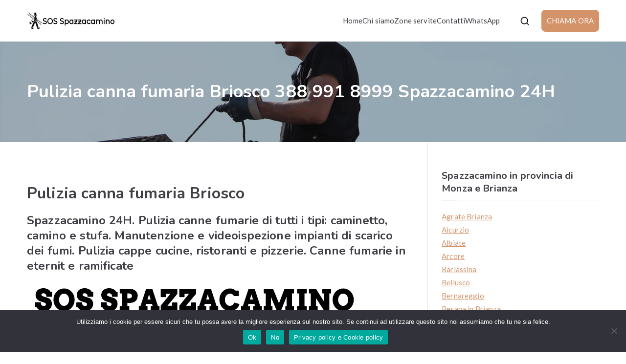

--- FILE ---
content_type: text/html; charset=UTF-8
request_url: https://www.sos-spazzacamino.it/pulizia-canna-fumaria-briosco/
body_size: 18127
content:
<!doctype html><html lang="it-IT"><head><meta charset="UTF-8"><meta name="viewport" content="width=device-width, initial-scale=1"><link rel="profile" href="http://gmpg.org/xfn/11"><meta name='robots' content='index, follow, max-image-preview:large, max-snippet:-1, max-video-preview:-1' /><title>Pulizia canna fumaria Briosco 388 991 8999 Spazzacamino 24H</title><meta name="description" content="Pulizia canna fumaria Briosco 388 991 8999 Spazzacamino 24H: servizio di pronto intervento giorni festivi compresi." /><link rel="canonical" href="https://www.sos-spazzacamino.it/pulizia-canna-fumaria-briosco/" /><meta property="og:locale" content="it_IT" /><meta property="og:type" content="article" /><meta property="og:title" content="Pulizia canna fumaria Briosco 388 991 8999 Spazzacamino 24H" /><meta property="og:description" content="Pulizia canna fumaria Briosco 388 991 8999 Spazzacamino 24H: servizio di pronto intervento giorni festivi compresi." /><meta property="og:url" content="https://www.sos-spazzacamino.it/pulizia-canna-fumaria-briosco/" /><meta property="og:site_name" content="SOS Spazzacamino" /><meta property="article:modified_time" content="2022-06-28T17:10:22+00:00" /><meta property="og:image" content="https://www.sos-spazzacamino.it/wp/wp-content/uploads/2022/06/sos-spazzacamino-24-ore-1.jpg" /><meta name="twitter:card" content="summary_large_image" /> <script type="application/ld+json" class="yoast-schema-graph">{"@context":"https://schema.org","@graph":[{"@type":"WebPage","@id":"https://www.sos-spazzacamino.it/pulizia-canna-fumaria-briosco/","url":"https://www.sos-spazzacamino.it/pulizia-canna-fumaria-briosco/","name":"Pulizia canna fumaria Briosco 388 991 8999 Spazzacamino 24H","isPartOf":{"@id":"https://www.sos-spazzacamino.it/#website"},"primaryImageOfPage":{"@id":"https://www.sos-spazzacamino.it/pulizia-canna-fumaria-briosco/#primaryimage"},"image":{"@id":"https://www.sos-spazzacamino.it/pulizia-canna-fumaria-briosco/#primaryimage"},"thumbnailUrl":"https://www.sos-spazzacamino.it/wp/wp-content/uploads/2022/06/sos-spazzacamino-24-ore-1.jpg","datePublished":"2022-06-28T17:04:31+00:00","dateModified":"2022-06-28T17:10:22+00:00","description":"Pulizia canna fumaria Briosco 388 991 8999 Spazzacamino 24H: servizio di pronto intervento giorni festivi compresi.","breadcrumb":{"@id":"https://www.sos-spazzacamino.it/pulizia-canna-fumaria-briosco/#breadcrumb"},"inLanguage":"it-IT","potentialAction":[{"@type":"ReadAction","target":["https://www.sos-spazzacamino.it/pulizia-canna-fumaria-briosco/"]}]},{"@type":"ImageObject","inLanguage":"it-IT","@id":"https://www.sos-spazzacamino.it/pulizia-canna-fumaria-briosco/#primaryimage","url":"https://www.sos-spazzacamino.it/wp/wp-content/uploads/2022/06/sos-spazzacamino-24-ore-1.jpg","contentUrl":"https://www.sos-spazzacamino.it/wp/wp-content/uploads/2022/06/sos-spazzacamino-24-ore-1.jpg","width":680,"height":440,"caption":"SOS Spazzacamino 24 ore"},{"@type":"BreadcrumbList","@id":"https://www.sos-spazzacamino.it/pulizia-canna-fumaria-briosco/#breadcrumb","itemListElement":[{"@type":"ListItem","position":1,"name":"Home","item":"https://www.sos-spazzacamino.it/"},{"@type":"ListItem","position":2,"name":"Pulizia canna fumaria Briosco 388 991 8999 Spazzacamino 24H"}]},{"@type":"WebSite","@id":"https://www.sos-spazzacamino.it/#website","url":"https://www.sos-spazzacamino.it/","name":"SOS Spazzacamino","description":"Pulizia canne fumarie e Videoispezioni","publisher":{"@id":"https://www.sos-spazzacamino.it/#organization"},"potentialAction":[{"@type":"SearchAction","target":{"@type":"EntryPoint","urlTemplate":"https://www.sos-spazzacamino.it/?s={search_term_string}"},"query-input":{"@type":"PropertyValueSpecification","valueRequired":true,"valueName":"search_term_string"}}],"inLanguage":"it-IT"},{"@type":"Organization","@id":"https://www.sos-spazzacamino.it/#organization","name":"SOS Spazzacamino","url":"https://www.sos-spazzacamino.it/","logo":{"@type":"ImageObject","inLanguage":"it-IT","@id":"https://www.sos-spazzacamino.it/#/schema/logo/image/","url":"https://www.sos-spazzacamino.it/wp/wp-content/uploads/2022/06/favicon.png","contentUrl":"https://www.sos-spazzacamino.it/wp/wp-content/uploads/2022/06/favicon.png","width":512,"height":512,"caption":"SOS Spazzacamino"},"image":{"@id":"https://www.sos-spazzacamino.it/#/schema/logo/image/"}}]}</script> <link rel='dns-prefetch' href='//fonts.googleapis.com' /><link rel="alternate" type="application/rss+xml" title="SOS Spazzacamino &raquo; Feed" href="https://www.sos-spazzacamino.it/feed/" /><link rel="alternate" type="application/rss+xml" title="SOS Spazzacamino &raquo; Feed dei commenti" href="https://www.sos-spazzacamino.it/comments/feed/" /><link rel="alternate" title="oEmbed (JSON)" type="application/json+oembed" href="https://www.sos-spazzacamino.it/wp-json/oembed/1.0/embed?url=https%3A%2F%2Fwww.sos-spazzacamino.it%2Fpulizia-canna-fumaria-briosco%2F" /><link rel="alternate" title="oEmbed (XML)" type="text/xml+oembed" href="https://www.sos-spazzacamino.it/wp-json/oembed/1.0/embed?url=https%3A%2F%2Fwww.sos-spazzacamino.it%2Fpulizia-canna-fumaria-briosco%2F&#038;format=xml" /><style id='wp-img-auto-sizes-contain-inline-css' type='text/css'>img:is([sizes=auto i],[sizes^="auto," i]){contain-intrinsic-size:3000px 1500px}
/*# sourceURL=wp-img-auto-sizes-contain-inline-css */</style><style id='wp-emoji-styles-inline-css' type='text/css'>img.wp-smiley, img.emoji {
		display: inline !important;
		border: none !important;
		box-shadow: none !important;
		height: 1em !important;
		width: 1em !important;
		margin: 0 0.07em !important;
		vertical-align: -0.1em !important;
		background: none !important;
		padding: 0 !important;
	}
/*# sourceURL=wp-emoji-styles-inline-css */</style><link rel='stylesheet' id='wp-block-library-css' href='https://www.sos-spazzacamino.it/wp/wp-includes/css/dist/block-library/style.min.css?ver=6.9' type='text/css' media='all' /><style id='wp-block-library-theme-inline-css' type='text/css'>.wp-block-audio :where(figcaption){color:#555;font-size:13px;text-align:center}.is-dark-theme .wp-block-audio :where(figcaption){color:#ffffffa6}.wp-block-audio{margin:0 0 1em}.wp-block-code{border:1px solid #ccc;border-radius:4px;font-family:Menlo,Consolas,monaco,monospace;padding:.8em 1em}.wp-block-embed :where(figcaption){color:#555;font-size:13px;text-align:center}.is-dark-theme .wp-block-embed :where(figcaption){color:#ffffffa6}.wp-block-embed{margin:0 0 1em}.blocks-gallery-caption{color:#555;font-size:13px;text-align:center}.is-dark-theme .blocks-gallery-caption{color:#ffffffa6}:root :where(.wp-block-image figcaption){color:#555;font-size:13px;text-align:center}.is-dark-theme :root :where(.wp-block-image figcaption){color:#ffffffa6}.wp-block-image{margin:0 0 1em}.wp-block-pullquote{border-bottom:4px solid;border-top:4px solid;color:currentColor;margin-bottom:1.75em}.wp-block-pullquote :where(cite),.wp-block-pullquote :where(footer),.wp-block-pullquote__citation{color:currentColor;font-size:.8125em;font-style:normal;text-transform:uppercase}.wp-block-quote{border-left:.25em solid;margin:0 0 1.75em;padding-left:1em}.wp-block-quote cite,.wp-block-quote footer{color:currentColor;font-size:.8125em;font-style:normal;position:relative}.wp-block-quote:where(.has-text-align-right){border-left:none;border-right:.25em solid;padding-left:0;padding-right:1em}.wp-block-quote:where(.has-text-align-center){border:none;padding-left:0}.wp-block-quote.is-large,.wp-block-quote.is-style-large,.wp-block-quote:where(.is-style-plain){border:none}.wp-block-search .wp-block-search__label{font-weight:700}.wp-block-search__button{border:1px solid #ccc;padding:.375em .625em}:where(.wp-block-group.has-background){padding:1.25em 2.375em}.wp-block-separator.has-css-opacity{opacity:.4}.wp-block-separator{border:none;border-bottom:2px solid;margin-left:auto;margin-right:auto}.wp-block-separator.has-alpha-channel-opacity{opacity:1}.wp-block-separator:not(.is-style-wide):not(.is-style-dots){width:100px}.wp-block-separator.has-background:not(.is-style-dots){border-bottom:none;height:1px}.wp-block-separator.has-background:not(.is-style-wide):not(.is-style-dots){height:2px}.wp-block-table{margin:0 0 1em}.wp-block-table td,.wp-block-table th{word-break:normal}.wp-block-table :where(figcaption){color:#555;font-size:13px;text-align:center}.is-dark-theme .wp-block-table :where(figcaption){color:#ffffffa6}.wp-block-video :where(figcaption){color:#555;font-size:13px;text-align:center}.is-dark-theme .wp-block-video :where(figcaption){color:#ffffffa6}.wp-block-video{margin:0 0 1em}:root :where(.wp-block-template-part.has-background){margin-bottom:0;margin-top:0;padding:1.25em 2.375em}
/*# sourceURL=/wp-includes/css/dist/block-library/theme.min.css */</style><style id='global-styles-inline-css' type='text/css'>:root{--wp--preset--aspect-ratio--square: 1;--wp--preset--aspect-ratio--4-3: 4/3;--wp--preset--aspect-ratio--3-4: 3/4;--wp--preset--aspect-ratio--3-2: 3/2;--wp--preset--aspect-ratio--2-3: 2/3;--wp--preset--aspect-ratio--16-9: 16/9;--wp--preset--aspect-ratio--9-16: 9/16;--wp--preset--color--black: #000000;--wp--preset--color--cyan-bluish-gray: #abb8c3;--wp--preset--color--white: #ffffff;--wp--preset--color--pale-pink: #f78da7;--wp--preset--color--vivid-red: #cf2e2e;--wp--preset--color--luminous-vivid-orange: #ff6900;--wp--preset--color--luminous-vivid-amber: #fcb900;--wp--preset--color--light-green-cyan: #7bdcb5;--wp--preset--color--vivid-green-cyan: #00d084;--wp--preset--color--pale-cyan-blue: #8ed1fc;--wp--preset--color--vivid-cyan-blue: #0693e3;--wp--preset--color--vivid-purple: #9b51e0;--wp--preset--gradient--vivid-cyan-blue-to-vivid-purple: linear-gradient(135deg,rgb(6,147,227) 0%,rgb(155,81,224) 100%);--wp--preset--gradient--light-green-cyan-to-vivid-green-cyan: linear-gradient(135deg,rgb(122,220,180) 0%,rgb(0,208,130) 100%);--wp--preset--gradient--luminous-vivid-amber-to-luminous-vivid-orange: linear-gradient(135deg,rgb(252,185,0) 0%,rgb(255,105,0) 100%);--wp--preset--gradient--luminous-vivid-orange-to-vivid-red: linear-gradient(135deg,rgb(255,105,0) 0%,rgb(207,46,46) 100%);--wp--preset--gradient--very-light-gray-to-cyan-bluish-gray: linear-gradient(135deg,rgb(238,238,238) 0%,rgb(169,184,195) 100%);--wp--preset--gradient--cool-to-warm-spectrum: linear-gradient(135deg,rgb(74,234,220) 0%,rgb(151,120,209) 20%,rgb(207,42,186) 40%,rgb(238,44,130) 60%,rgb(251,105,98) 80%,rgb(254,248,76) 100%);--wp--preset--gradient--blush-light-purple: linear-gradient(135deg,rgb(255,206,236) 0%,rgb(152,150,240) 100%);--wp--preset--gradient--blush-bordeaux: linear-gradient(135deg,rgb(254,205,165) 0%,rgb(254,45,45) 50%,rgb(107,0,62) 100%);--wp--preset--gradient--luminous-dusk: linear-gradient(135deg,rgb(255,203,112) 0%,rgb(199,81,192) 50%,rgb(65,88,208) 100%);--wp--preset--gradient--pale-ocean: linear-gradient(135deg,rgb(255,245,203) 0%,rgb(182,227,212) 50%,rgb(51,167,181) 100%);--wp--preset--gradient--electric-grass: linear-gradient(135deg,rgb(202,248,128) 0%,rgb(113,206,126) 100%);--wp--preset--gradient--midnight: linear-gradient(135deg,rgb(2,3,129) 0%,rgb(40,116,252) 100%);--wp--preset--font-size--small: 13px;--wp--preset--font-size--medium: 20px;--wp--preset--font-size--large: 36px;--wp--preset--font-size--x-large: 42px;--wp--preset--spacing--20: 0.44rem;--wp--preset--spacing--30: 0.67rem;--wp--preset--spacing--40: 1rem;--wp--preset--spacing--50: 1.5rem;--wp--preset--spacing--60: 2.25rem;--wp--preset--spacing--70: 3.38rem;--wp--preset--spacing--80: 5.06rem;--wp--preset--shadow--natural: 6px 6px 9px rgba(0, 0, 0, 0.2);--wp--preset--shadow--deep: 12px 12px 50px rgba(0, 0, 0, 0.4);--wp--preset--shadow--sharp: 6px 6px 0px rgba(0, 0, 0, 0.2);--wp--preset--shadow--outlined: 6px 6px 0px -3px rgb(255, 255, 255), 6px 6px rgb(0, 0, 0);--wp--preset--shadow--crisp: 6px 6px 0px rgb(0, 0, 0);}:root { --wp--style--global--content-size: 760px;--wp--style--global--wide-size: 1160px; }:where(body) { margin: 0; }.wp-site-blocks > .alignleft { float: left; margin-right: 2em; }.wp-site-blocks > .alignright { float: right; margin-left: 2em; }.wp-site-blocks > .aligncenter { justify-content: center; margin-left: auto; margin-right: auto; }:where(.wp-site-blocks) > * { margin-block-start: 24px; margin-block-end: 0; }:where(.wp-site-blocks) > :first-child { margin-block-start: 0; }:where(.wp-site-blocks) > :last-child { margin-block-end: 0; }:root { --wp--style--block-gap: 24px; }:root :where(.is-layout-flow) > :first-child{margin-block-start: 0;}:root :where(.is-layout-flow) > :last-child{margin-block-end: 0;}:root :where(.is-layout-flow) > *{margin-block-start: 24px;margin-block-end: 0;}:root :where(.is-layout-constrained) > :first-child{margin-block-start: 0;}:root :where(.is-layout-constrained) > :last-child{margin-block-end: 0;}:root :where(.is-layout-constrained) > *{margin-block-start: 24px;margin-block-end: 0;}:root :where(.is-layout-flex){gap: 24px;}:root :where(.is-layout-grid){gap: 24px;}.is-layout-flow > .alignleft{float: left;margin-inline-start: 0;margin-inline-end: 2em;}.is-layout-flow > .alignright{float: right;margin-inline-start: 2em;margin-inline-end: 0;}.is-layout-flow > .aligncenter{margin-left: auto !important;margin-right: auto !important;}.is-layout-constrained > .alignleft{float: left;margin-inline-start: 0;margin-inline-end: 2em;}.is-layout-constrained > .alignright{float: right;margin-inline-start: 2em;margin-inline-end: 0;}.is-layout-constrained > .aligncenter{margin-left: auto !important;margin-right: auto !important;}.is-layout-constrained > :where(:not(.alignleft):not(.alignright):not(.alignfull)){max-width: var(--wp--style--global--content-size);margin-left: auto !important;margin-right: auto !important;}.is-layout-constrained > .alignwide{max-width: var(--wp--style--global--wide-size);}body .is-layout-flex{display: flex;}.is-layout-flex{flex-wrap: wrap;align-items: center;}.is-layout-flex > :is(*, div){margin: 0;}body .is-layout-grid{display: grid;}.is-layout-grid > :is(*, div){margin: 0;}body{padding-top: 0px;padding-right: 0px;padding-bottom: 0px;padding-left: 0px;}a:where(:not(.wp-element-button)){text-decoration: underline;}:root :where(.wp-element-button, .wp-block-button__link){background-color: #32373c;border-width: 0;color: #fff;font-family: inherit;font-size: inherit;font-style: inherit;font-weight: inherit;letter-spacing: inherit;line-height: inherit;padding-top: calc(0.667em + 2px);padding-right: calc(1.333em + 2px);padding-bottom: calc(0.667em + 2px);padding-left: calc(1.333em + 2px);text-decoration: none;text-transform: inherit;}.has-black-color{color: var(--wp--preset--color--black) !important;}.has-cyan-bluish-gray-color{color: var(--wp--preset--color--cyan-bluish-gray) !important;}.has-white-color{color: var(--wp--preset--color--white) !important;}.has-pale-pink-color{color: var(--wp--preset--color--pale-pink) !important;}.has-vivid-red-color{color: var(--wp--preset--color--vivid-red) !important;}.has-luminous-vivid-orange-color{color: var(--wp--preset--color--luminous-vivid-orange) !important;}.has-luminous-vivid-amber-color{color: var(--wp--preset--color--luminous-vivid-amber) !important;}.has-light-green-cyan-color{color: var(--wp--preset--color--light-green-cyan) !important;}.has-vivid-green-cyan-color{color: var(--wp--preset--color--vivid-green-cyan) !important;}.has-pale-cyan-blue-color{color: var(--wp--preset--color--pale-cyan-blue) !important;}.has-vivid-cyan-blue-color{color: var(--wp--preset--color--vivid-cyan-blue) !important;}.has-vivid-purple-color{color: var(--wp--preset--color--vivid-purple) !important;}.has-black-background-color{background-color: var(--wp--preset--color--black) !important;}.has-cyan-bluish-gray-background-color{background-color: var(--wp--preset--color--cyan-bluish-gray) !important;}.has-white-background-color{background-color: var(--wp--preset--color--white) !important;}.has-pale-pink-background-color{background-color: var(--wp--preset--color--pale-pink) !important;}.has-vivid-red-background-color{background-color: var(--wp--preset--color--vivid-red) !important;}.has-luminous-vivid-orange-background-color{background-color: var(--wp--preset--color--luminous-vivid-orange) !important;}.has-luminous-vivid-amber-background-color{background-color: var(--wp--preset--color--luminous-vivid-amber) !important;}.has-light-green-cyan-background-color{background-color: var(--wp--preset--color--light-green-cyan) !important;}.has-vivid-green-cyan-background-color{background-color: var(--wp--preset--color--vivid-green-cyan) !important;}.has-pale-cyan-blue-background-color{background-color: var(--wp--preset--color--pale-cyan-blue) !important;}.has-vivid-cyan-blue-background-color{background-color: var(--wp--preset--color--vivid-cyan-blue) !important;}.has-vivid-purple-background-color{background-color: var(--wp--preset--color--vivid-purple) !important;}.has-black-border-color{border-color: var(--wp--preset--color--black) !important;}.has-cyan-bluish-gray-border-color{border-color: var(--wp--preset--color--cyan-bluish-gray) !important;}.has-white-border-color{border-color: var(--wp--preset--color--white) !important;}.has-pale-pink-border-color{border-color: var(--wp--preset--color--pale-pink) !important;}.has-vivid-red-border-color{border-color: var(--wp--preset--color--vivid-red) !important;}.has-luminous-vivid-orange-border-color{border-color: var(--wp--preset--color--luminous-vivid-orange) !important;}.has-luminous-vivid-amber-border-color{border-color: var(--wp--preset--color--luminous-vivid-amber) !important;}.has-light-green-cyan-border-color{border-color: var(--wp--preset--color--light-green-cyan) !important;}.has-vivid-green-cyan-border-color{border-color: var(--wp--preset--color--vivid-green-cyan) !important;}.has-pale-cyan-blue-border-color{border-color: var(--wp--preset--color--pale-cyan-blue) !important;}.has-vivid-cyan-blue-border-color{border-color: var(--wp--preset--color--vivid-cyan-blue) !important;}.has-vivid-purple-border-color{border-color: var(--wp--preset--color--vivid-purple) !important;}.has-vivid-cyan-blue-to-vivid-purple-gradient-background{background: var(--wp--preset--gradient--vivid-cyan-blue-to-vivid-purple) !important;}.has-light-green-cyan-to-vivid-green-cyan-gradient-background{background: var(--wp--preset--gradient--light-green-cyan-to-vivid-green-cyan) !important;}.has-luminous-vivid-amber-to-luminous-vivid-orange-gradient-background{background: var(--wp--preset--gradient--luminous-vivid-amber-to-luminous-vivid-orange) !important;}.has-luminous-vivid-orange-to-vivid-red-gradient-background{background: var(--wp--preset--gradient--luminous-vivid-orange-to-vivid-red) !important;}.has-very-light-gray-to-cyan-bluish-gray-gradient-background{background: var(--wp--preset--gradient--very-light-gray-to-cyan-bluish-gray) !important;}.has-cool-to-warm-spectrum-gradient-background{background: var(--wp--preset--gradient--cool-to-warm-spectrum) !important;}.has-blush-light-purple-gradient-background{background: var(--wp--preset--gradient--blush-light-purple) !important;}.has-blush-bordeaux-gradient-background{background: var(--wp--preset--gradient--blush-bordeaux) !important;}.has-luminous-dusk-gradient-background{background: var(--wp--preset--gradient--luminous-dusk) !important;}.has-pale-ocean-gradient-background{background: var(--wp--preset--gradient--pale-ocean) !important;}.has-electric-grass-gradient-background{background: var(--wp--preset--gradient--electric-grass) !important;}.has-midnight-gradient-background{background: var(--wp--preset--gradient--midnight) !important;}.has-small-font-size{font-size: var(--wp--preset--font-size--small) !important;}.has-medium-font-size{font-size: var(--wp--preset--font-size--medium) !important;}.has-large-font-size{font-size: var(--wp--preset--font-size--large) !important;}.has-x-large-font-size{font-size: var(--wp--preset--font-size--x-large) !important;}
:root :where(.wp-block-pullquote){font-size: 1.5em;line-height: 1.6;}
/*# sourceURL=global-styles-inline-css */</style><link rel='stylesheet' id='dashicons-css' href='https://www.sos-spazzacamino.it/wp/wp-includes/css/dashicons.min.css?ver=6.9' type='text/css' media='all' /><link rel='stylesheet' id='admin-bar-css' href='https://www.sos-spazzacamino.it/wp/wp-includes/css/admin-bar.min.css?ver=6.9' type='text/css' media='all' /><style id='admin-bar-inline-css' type='text/css'>/* Hide CanvasJS credits for P404 charts specifically */
    #p404RedirectChart .canvasjs-chart-credit {
        display: none !important;
    }
    
    #p404RedirectChart canvas {
        border-radius: 6px;
    }

    .p404-redirect-adminbar-weekly-title {
        font-weight: bold;
        font-size: 14px;
        color: #fff;
        margin-bottom: 6px;
    }

    #wpadminbar #wp-admin-bar-p404_free_top_button .ab-icon:before {
        content: "\f103";
        color: #dc3545;
        top: 3px;
    }
    
    #wp-admin-bar-p404_free_top_button .ab-item {
        min-width: 80px !important;
        padding: 0px !important;
    }
    
    /* Ensure proper positioning and z-index for P404 dropdown */
    .p404-redirect-adminbar-dropdown-wrap { 
        min-width: 0; 
        padding: 0;
        position: static !important;
    }
    
    #wpadminbar #wp-admin-bar-p404_free_top_button_dropdown {
        position: static !important;
    }
    
    #wpadminbar #wp-admin-bar-p404_free_top_button_dropdown .ab-item {
        padding: 0 !important;
        margin: 0 !important;
    }
    
    .p404-redirect-dropdown-container {
        min-width: 340px;
        padding: 18px 18px 12px 18px;
        background: #23282d !important;
        color: #fff;
        border-radius: 12px;
        box-shadow: 0 8px 32px rgba(0,0,0,0.25);
        margin-top: 10px;
        position: relative !important;
        z-index: 999999 !important;
        display: block !important;
        border: 1px solid #444;
    }
    
    /* Ensure P404 dropdown appears on hover */
    #wpadminbar #wp-admin-bar-p404_free_top_button .p404-redirect-dropdown-container { 
        display: none !important;
    }
    
    #wpadminbar #wp-admin-bar-p404_free_top_button:hover .p404-redirect-dropdown-container { 
        display: block !important;
    }
    
    #wpadminbar #wp-admin-bar-p404_free_top_button:hover #wp-admin-bar-p404_free_top_button_dropdown .p404-redirect-dropdown-container {
        display: block !important;
    }
    
    .p404-redirect-card {
        background: #2c3338;
        border-radius: 8px;
        padding: 18px 18px 12px 18px;
        box-shadow: 0 2px 8px rgba(0,0,0,0.07);
        display: flex;
        flex-direction: column;
        align-items: flex-start;
        border: 1px solid #444;
    }
    
    .p404-redirect-btn {
        display: inline-block;
        background: #dc3545;
        color: #fff !important;
        font-weight: bold;
        padding: 5px 22px;
        border-radius: 8px;
        text-decoration: none;
        font-size: 17px;
        transition: background 0.2s, box-shadow 0.2s;
        margin-top: 8px;
        box-shadow: 0 2px 8px rgba(220,53,69,0.15);
        text-align: center;
        line-height: 1.6;
    }
    
    .p404-redirect-btn:hover {
        background: #c82333;
        color: #fff !important;
        box-shadow: 0 4px 16px rgba(220,53,69,0.25);
    }
    
    /* Prevent conflicts with other admin bar dropdowns */
    #wpadminbar .ab-top-menu > li:hover > .ab-item,
    #wpadminbar .ab-top-menu > li.hover > .ab-item {
        z-index: auto;
    }
    
    #wpadminbar #wp-admin-bar-p404_free_top_button:hover > .ab-item {
        z-index: 999998 !important;
    }
    
/*# sourceURL=admin-bar-inline-css */</style><link rel='stylesheet' id='cookie-notice-front-css' href='https://www.sos-spazzacamino.it/wp/wp-content/plugins/cookie-notice/css/front.min.css?ver=2.5.11' type='text/css' media='all' /><link rel='stylesheet' id='everest-forms-general-css' href='https://www.sos-spazzacamino.it/wp/wp-content/cache/autoptimize/css/autoptimize_single_291459d057213d9ab18129131a87f156.css?ver=3.4.1' type='text/css' media='all' /><link rel='stylesheet' id='jquery-intl-tel-input-css' href='https://www.sos-spazzacamino.it/wp/wp-content/cache/autoptimize/css/autoptimize_single_ba39bddacc7965fc09566271b84074e7.css?ver=3.4.1' type='text/css' media='all' /><link rel='stylesheet' id='font-awesome-all-css' href='https://www.sos-spazzacamino.it/wp/wp-content/themes/zakra/inc/customizer/customind/assets/fontawesome/v6/css/all.min.css?ver=6.2.4' type='text/css' media='all' /><link rel='stylesheet' id='zakra_google_fonts-css' href='https://fonts.googleapis.com/css?family=Lato%3A400%7CNunito%3A700&#038;ver=4.1.8' type='text/css' media='all' /><link rel='stylesheet' id='zakra-style-css' href='https://www.sos-spazzacamino.it/wp/wp-content/cache/autoptimize/css/autoptimize_single_1e89a5db3b487af780de3f3f656b9003.css?ver=4.1.8' type='text/css' media='all' /><style id='zakra-style-inline-css' type='text/css'>.zak-header-builder .zak-header-buttons .zak-header-button .zak-button{border-radius:8px;}.zak-footer-builder .zak-footer-main-row ul li{border-bottom-width:0px;}:root{--top-grid-columns: 4;
			--main-grid-columns: 4;
			--bottom-grid-columns: 1;
			} .zak-footer-builder .zak-bottom-row{justify-items: center;} .zak-footer-builder .zak-footer-bottom-row .zak-footer-col{flex-direction: column;}.zak-footer-builder .zak-footer-main-row .zak-footer-col{flex-direction: column;}.zak-footer-builder .zak-footer-top-row .zak-footer-col{flex-direction: column;}.zak-footer-builder .zak-copyright{text-align: center;}.zak-footer-builder .zak-footer-nav{display: flex; justify-content: center;}.zak-footer-builder .zak-footer-nav-2{display: flex; justify-content: center;}.zak-footer-builder .zak-html-1{text-align: center;}.zak-footer-builder .zak-html-2{text-align: center;}.zak-footer-builder .footer-social-icons{text-align: ;}.zak-footer-builder .widget-footer-sidebar-1{text-align: ;}.zak-footer-builder .widget-footer-sidebar-2{text-align: ;}.zak-footer-builder .widget-footer-sidebar-3{text-align: ;}.zak-footer-builder .widget-footer-sidebar-4{text-align: ;}.zak-footer-builder .widget-footer-bar-col-1-sidebar{text-align: ;}.zak-footer-builder .widget-footer-bar-col-2-sidebar{text-align: ;} :root{--zakra-color-1: #eaf3fb;--zakra-color-2: #bfdcf3;--zakra-color-3: #94c4eb;--zakra-color-4: #6aace2;--zakra-color-5: #257bc1;--zakra-color-6: #1d6096;--zakra-color-7: #15446b;--zakra-color-8: #0c2941;--zakra-color-9: #040e16;}@media screen and (min-width: 768px) {.zak-primary{width:70%;}}a:hover, a:focus,
				.zak-primary-nav ul li:hover > a,
				.zak-primary-nav ul .current_page_item > a,
				.zak-entry-summary a,
				.zak-entry-meta a, .zak-post-content .zak-entry-footer a:hover,
				.pagebuilder-content a, .zak-style-2 .zak-entry-meta span,
				.zak-style-2 .zak-entry-meta a,
				.entry-title:hover a,
				.zak-breadcrumbs .trail-items a,
				.breadcrumbs .trail-items a,
				.entry-content a,
				.edit-link a,
				.zak-footer-bar a:hover,
				.widget li a,
				#comments .comment-content a,
				#comments .reply,
				button:hover,
				.zak-button:hover,
				.zak-entry-footer .edit-link a,
				.zak-header-action .yith-wcwl-items-count .yith-wcwl-icon span,
				.pagebuilder-content a, .zak-entry-footer a,
				.zak-header-buttons .zak-header-button--2 .zak-button,
				.zak-header-buttons .zak-header-button .zak-button:hover,
				.woocommerce-cart .coupon button.button{color:#d59369;}.zak-post-content .entry-button:hover .zak-icon,
				.zak-error-404 .zak-button:hover svg,
				.zak-style-2 .zak-entry-meta span .zak-icon,
				.entry-button .zak-icon{fill:#d59369;}blockquote, .wp-block-quote,
				button, input[type="button"],
				input[type="reset"],
				input[type="submit"],
				.wp-block-button .wp-block-button__link,
				blockquote.has-text-align-right, .wp-block-quote.has-text-align-right,
				button:hover,
				.wp-block-button .wp-block-button__link:hover,
				.zak-button:hover,
				.zak-header-buttons .zak-header-button .zak-button,
				.zak-header-buttons .zak-header-button.zak-header-button--2 .zak-button,
				.zak-header-buttons .zak-header-button .zak-button:hover,
				.woocommerce-cart .coupon button.button,
				.woocommerce-cart .actions > button.button{border-color:#d59369;}.zak-primary-nav.zak-layout-1-style-2 > ul > li.current_page_item > a::before,
				.zak-primary-nav.zak-layout-1-style-2 > ul a:hover::before,
				.zak-primary-nav.zak-layout-1-style-2 > ul > li.current-menu-item > a::before,
				.zak-primary-nav.zak-layout-1-style-3 > ul > li.current_page_item > a::before,
				.zak-primary-nav.zak-layout-1-style-3 > ul > li.current-menu-item > a::before,
				.zak-primary-nav.zak-layout-1-style-4 > ul > li.current_page_item > a::before,
				.zak-primary-nav.zak-layout-1-style-4 > ul > li.current-menu-item > a::before,
				.zak-scroll-to-top:hover, button, input[type="button"], input[type="reset"],
				input[type="submit"], .zak-header-buttons .zak-header-button--1 .zak-button,
				.wp-block-button .wp-block-button__link,
				.zak-menu-item-cart .cart-page-link .count,
				.widget .wp-block-heading::before,
				#comments .comments-title::before,
				#comments .comment-reply-title::before,
				.widget .widget-title::before,
				.zak-footer-builder .zak-footer-main-row .widget .wp-block-heading::before,
				.zak-footer-builder .zak-footer-top-row .widget .wp-block-heading::before,
				.zak-footer-builder .zak-footer-bottom-row .widget .wp-block-heading::before,
				.zak-footer-builder .zak-footer-main-row .widget .widget-title::before,
				.zak-footer-builder .zak-footer-top-row .widget .widget-title::before,
				.zak-footer-builder .zak-footer-bottom-row .widget .widget-title::before,
				.woocommerce-cart .actions .coupon button.button:hover,
				.woocommerce-cart .actions > button.button,
				.woocommerce-cart .actions > button.button:hover{background-color:#d59369;}button, input[type="button"],
				input[type="reset"],
				input[type="submit"],
				.wp-block-button .wp-block-button__link,
				.zak-button{border-color:#d59369;background-color:#d59369;}.zak-entry-footer a:hover,
				.entry-button:hover,
				.zak-entry-footer a:hover,
				.entry-content a:hover,
				.pagebuilder-content a:hover, .pagebuilder-content a:hover{color:#d59369;}.entry-button:hover .zak-icon{fill:#d59369;}body{font-family:Lato;font-weight:400;font-size:15px;line-height:1.8;}h1, h2, h3, h4, h5, h6{font-family:Nunito;font-weight:700;line-height:1.3;}.site-title{color:#blank;}.zak-header .zak-top-bar{background-color:#ffffff;background-size:contain;}.zak-header .zak-main-header{background-color:#ffffff;background-size:contain;}.zak-header{border-bottom-width:0px;} .zak-header-sticky-wrapper .sticky-header{border-bottom-width:0px;}.zak-header-buttons .zak-header-button.zak-header-button--1 .zak-button{border-radius:8px;}.zak-primary-nav ul li:not(.current-menu-item):hover > a, .zak-primary-nav.zak-menu-item--layout-2 > ul > li:not(.current-menu-item):hover > a, .zak-primary-nav ul li:not(.current-menu-item):hover > a, .zak-main-nav.zak-primary-nav ul.zak-primary-menu li:not(.current-menu-item):hover > a{color:#d59369;}.zak-primary-nav ul li:hover > .zak-icon, .zak-primary-nav.zak-menu-item--layout-2 > ul > li:hover > .zak-icon{fill:#d59369;}.zak-primary-nav.zak-layout-1-style-2 > ul li a:hover::before{background-color:#d59369;}.zak-primary-nav ul li:active > a, .zak-primary-nav ul > li:not(.zak-header-button).current_page_item > a, .zak-primary-nav ul > li:not(.zak-header-button).current_page_ancestor > a, .zak-primary-nav ul > li:not(.zak-header-button).current-menu-item > a, .zak-primary-nav ul > li:not(.zak-header-button).current-menu-ancestor > a{color:#d59369;}.zak-primary-nav.zak-layout-1-style-2 ul > li:not(.zak-header-button).current_page_item > a::before, .zak-primary-nav.zak-layout-1-style-2 ul > li:not(.zak-header-button).current_page_ancestor > a::before, .zak-primary-nav.zak-layout-1-style-2 ul > li:not(.zak-header-button).current-menu-item > a::before, .zak-primary-nav.zak-layout-1-style-2 ul > li:not(.zak-header-button).current-menu-ancestor > a::before, .zak-primary-nav.zak-layout-1-style-3 ul > li:not(.zak-header-button).current_page_item > a::before, .zak-primary-nav.zak-layout-1-style-3 ul > li:not(.zak-header-button).current_page_ancestor > a::before, .zak-primary-nav.zak-layout-1-style-3 ul > li:not(.zak-header-button).current-menu-item > a::before, .zak-primary-nav.zak-layout-1-style-3 ul > li:not(.zak-header-button).current-menu-ancestor > a::before, .zak-primary-nav.zak-layout-1-style-4 ul > li:not(.zak-header-button).current_page_item > a::before, .zak-primary-nav.zak-layout-1-style-4 ul > li:not(.zak-header-button).current_page_ancestor > a::before, .zak-primary-nav.zak-layout-1-style-4 ul > li:not(.zak-header-button).current-menu-item > a::before, .zak-primary-nav.zak-layout-1-style-4 ul > li:not(.zak-header-button).current-menu-ancestor > a::before{background-color:#d59369;}.zak-primary-nav ul li:hover > .zak-icon, .zak-primary-nav.zak-menu-item--layout-2 > ul > li span{fill:#d59369;}.has-page-header .zak-page-header{padding-top:80px;padding-right:0px;padding-bottom:80px;padding-left:0px;}.zak-page-header .breadcrumb-trail ul li{font-size:18px;}.zak-page-header .zak-page-title, .zakra-single-article .zak-entry-header .entry-title{color:#ffffff;}.zak-page-header, .zak-container--separate .zak-page-header{background-color:#ffffff;background-image:url(https://www.sos-spazzacamino.it/wp/wp-content/uploads/2022/06/sos-spazzacamino-24-ore.jpg);background-position:left top;background-size:cover;}.zak-page-header .breadcrumb-trail ul li{color:#ffffff;}.zak-page-header .breadcrumb-trail ul li::after{color:#f7b790;}.zak-page-header .breadcrumb-trail ul li a{color:#f7b790;}.zak-page-header .breadcrumb-trail ul li a:hover {color:#ffffff;}.zak-page-header .zak-page-title, .zakra-single-article .zak-entry-header .entry-title{font-family:default;font-weight:500;font-size:36px;line-height:1.3;}.zak-footer-cols{background-color:rgba(22,24,26,0.98);}.zak-footer-cols{border-top-width:0px;}.zak-footer-cols ul li{border-bottom-width:0px;}.zak-footer-bar{background-color:#16181a;}.zak-footer-bar{color:#ffffff;}.zak-footer-bar a{color:#ffffff;}.zak-footer-bar a:hover, .zak-footer-bar a:focus{color:#d59369;}.zak-footer-bar{border-top-width:0px;}.zak-footer-bar{border-top-color:#f5f5f5;}.zak-scroll-to-top{background-color:#3a0000;}.zak-scroll-to-top:hover{background-color:#d59369;}
/*# sourceURL=zakra-style-inline-css */</style> <script type="text/javascript" id="cookie-notice-front-js-before">var cnArgs = {"ajaxUrl":"https:\/\/www.sos-spazzacamino.it\/wp\/wp-admin\/admin-ajax.php","nonce":"b8759f0ee7","hideEffect":"fade","position":"bottom","onScroll":false,"onScrollOffset":100,"onClick":false,"cookieName":"cookie_notice_accepted","cookieTime":15811200,"cookieTimeRejected":2592000,"globalCookie":false,"redirection":true,"cache":true,"revokeCookies":false,"revokeCookiesOpt":"automatic"};

//# sourceURL=cookie-notice-front-js-before</script> <link rel="https://api.w.org/" href="https://www.sos-spazzacamino.it/wp-json/" /><link rel="alternate" title="JSON" type="application/json" href="https://www.sos-spazzacamino.it/wp-json/wp/v2/pages/6640" /><link rel="EditURI" type="application/rsd+xml" title="RSD" href="https://www.sos-spazzacamino.it/wp/xmlrpc.php?rsd" /><meta name="generator" content="WordPress 6.9" /><meta name="generator" content="Everest Forms 3.4.1" /><link rel='shortlink' href='https://www.sos-spazzacamino.it/?p=6640' /><meta name="generator" content="Elementor 3.34.2; features: additional_custom_breakpoints; settings: css_print_method-external, google_font-enabled, font_display-auto"><style>.e-con.e-parent:nth-of-type(n+4):not(.e-lazyloaded):not(.e-no-lazyload),
				.e-con.e-parent:nth-of-type(n+4):not(.e-lazyloaded):not(.e-no-lazyload) * {
					background-image: none !important;
				}
				@media screen and (max-height: 1024px) {
					.e-con.e-parent:nth-of-type(n+3):not(.e-lazyloaded):not(.e-no-lazyload),
					.e-con.e-parent:nth-of-type(n+3):not(.e-lazyloaded):not(.e-no-lazyload) * {
						background-image: none !important;
					}
				}
				@media screen and (max-height: 640px) {
					.e-con.e-parent:nth-of-type(n+2):not(.e-lazyloaded):not(.e-no-lazyload),
					.e-con.e-parent:nth-of-type(n+2):not(.e-lazyloaded):not(.e-no-lazyload) * {
						background-image: none !important;
					}
				}</style><style type="text/css">.site-title {
                position: absolute;
                clip: rect(1px, 1px, 1px, 1px);
            }

			
			            .site-description {
                position: absolute;
                clip: rect(1px, 1px, 1px, 1px);
            }</style><link rel="icon" href="https://www.sos-spazzacamino.it/wp/wp-content/uploads/2022/06/cropped-favicon-32x32.png" sizes="32x32" /><link rel="icon" href="https://www.sos-spazzacamino.it/wp/wp-content/uploads/2022/06/cropped-favicon-192x192.png" sizes="192x192" /><link rel="apple-touch-icon" href="https://www.sos-spazzacamino.it/wp/wp-content/uploads/2022/06/cropped-favicon-180x180.png" /><meta name="msapplication-TileImage" content="https://www.sos-spazzacamino.it/wp/wp-content/uploads/2022/06/cropped-favicon-270x270.png" /><style type="text/css" id="wp-custom-css">#secondary{border-left:0 none;background-color:#F1F1F1;padding:40px 40px 40px 60px}.widget ul li{border-bottom:0 none}.tg-site-footer{border-top:0 none}</style></head><body class="wp-singular page-template-default page page-id-6640 wp-custom-logo wp-theme-zakra cookies-not-set everest-forms-no-js zak-site-layout--right zak-container--wide zak-content-area--bordered has-page-header elementor-default elementor-kit-314"><div id="page" class="zak-site"> <a class="skip-link screen-reader-text" href="#zak-content">Vai al contenuto</a><header id="zak-masthead" class="zak-header zak-layout-1 zak-layout-1-style-1"><div class="zak-main-header"><div class="zak-container"><div class="zak-row"><div class="zak-header-col zak-header-col--1"><div class="site-branding"> <a href="https://www.sos-spazzacamino.it/" class="custom-logo-link" rel="home"><img width="180" height="35" src="https://www.sos-spazzacamino.it/wp/wp-content/uploads/2022/06/logo-black.png" class="custom-logo" alt="SOS Spazzacamino" decoding="async" /></a><div class="site-info-wrap"><p class="site-title "> <a href="https://www.sos-spazzacamino.it/" rel="home">SOS Spazzacamino</a></p><p class="site-description ">Pulizia canne fumarie e Videoispezioni</p></div></div></div><div class="zak-header-col zak-header-col--2"><nav id="zak-primary-nav" class="zak-main-nav main-navigation zak-primary-nav zak-layout-1 zak-layout-1-style-1"><ul id="zak-primary-menu" class="zak-primary-menu"><li id="menu-item-325" class="menu-item menu-item-type-post_type menu-item-object-page menu-item-home menu-item-325"><a href="https://www.sos-spazzacamino.it/">Home</a></li><li id="menu-item-413" class="menu-item menu-item-type-post_type menu-item-object-page menu-item-413"><a href="https://www.sos-spazzacamino.it/chi-siamo/">Chi siamo</a></li><li id="menu-item-411" class="menu-item menu-item-type-post_type menu-item-object-page menu-item-411"><a href="https://www.sos-spazzacamino.it/zone-servite/">Zone servite</a></li><li id="menu-item-412" class="menu-item menu-item-type-post_type menu-item-object-page menu-item-412"><a href="https://www.sos-spazzacamino.it/contatti/">Contatti</a></li><li id="menu-item-471" class="menu-item menu-item-type-custom menu-item-object-custom menu-item-471"><a href="https://api.whatsapp.com/send?phone=393914365162&#038;text=Sono%20interessato%20a%20SOS%20spazzacamino">WhatsApp</a></li></ul></nav><div class="zak-header-actions zak-header-actions--desktop"><div class="zak-header-action zak-header-search"> <a href="#" class="zak-header-search__toggle"> <svg class="zak-icon zakra-icon--magnifying-glass" xmlns="http://www.w3.org/2000/svg" viewBox="0 0 24 24"><path d="M21 22c-.3 0-.5-.1-.7-.3L16.6 18c-1.5 1.2-3.5 2-5.6 2-5 0-9-4-9-9s4-9 9-9 9 4 9 9c0 2.1-.7 4.1-2 5.6l3.7 3.7c.4.4.4 1 0 1.4-.2.2-.4.3-.7.3zM11 4c-3.9 0-7 3.1-7 7s3.1 7 7 7c1.9 0 3.6-.8 4.9-2 0 0 0-.1.1-.1s0 0 .1-.1c1.2-1.3 2-3 2-4.9C18 7.1 14.9 4 11 4z" /></svg> </a><div class="zak-search-container"><form role="search" method="get" class="zak-search-form" action="https://www.sos-spazzacamino.it/"> <label class="zak-search-field-label"><div class="zak-icon--search"> <svg class="zak-icon zakra-icon--magnifying-glass" xmlns="http://www.w3.org/2000/svg" viewBox="0 0 24 24"><path d="M21 22c-.3 0-.5-.1-.7-.3L16.6 18c-1.5 1.2-3.5 2-5.6 2-5 0-9-4-9-9s4-9 9-9 9 4 9 9c0 2.1-.7 4.1-2 5.6l3.7 3.7c.4.4.4 1 0 1.4-.2.2-.4.3-.7.3zM11 4c-3.9 0-7 3.1-7 7s3.1 7 7 7c1.9 0 3.6-.8 4.9-2 0 0 0-.1.1-.1s0 0 .1-.1c1.2-1.3 2-3 2-4.9C18 7.1 14.9 4 11 4z" /></svg></div> <span class="screen-reader-text">Ricerca per:</span> <input type="search"
 class="zak-search-field"
 placeholder="Digita e premi Invio..."
 value=""
 name="s"
 title="Ricerca per:"
 > </label> <input type="submit" class="zak-search-submit"
 value="Ricerca" /></form> <button class="zak-icon--close" role="button"> </button></div></div></div><div class="zak-header-buttons zak-header-buttons--desktop"><div class="zak-header-button zak-header-button--1"> <a class="zak-button" href="tel:3889918999"
 class=""> CHIAMA ORA </a></div></div><div class="zak-toggle-menu "  > <button class="zak-menu-toggle"
 aria-label="Menu principale" > <svg class="zak-icon zakra-icon--magnifying-glass-bars" xmlns="http://www.w3.org/2000/svg" viewBox="0 0 24 24"><path d="M17 20H3a1 1 0 0 1 0-2h14a1 1 0 0 1 0 2Zm4-2a1 1 0 0 1-.71-.29L18 15.4a6.29 6.29 0 0 1-10-5A6.43 6.43 0 0 1 14.3 4a6.31 6.31 0 0 1 6.3 6.3 6.22 6.22 0 0 1-1.2 3.7l2.31 2.3a1 1 0 0 1 0 1.42A1 1 0 0 1 21 18ZM14.3 6a4.41 4.41 0 0 0-4.3 4.4 4.25 4.25 0 0 0 4.3 4.2 4.36 4.36 0 0 0 4.3-4.3A4.36 4.36 0 0 0 14.3 6ZM6 14H3a1 1 0 0 1 0-2h3a1 1 0 0 1 0 2Zm0-6H3a1 1 0 0 1 0-2h3a1 1 0 0 1 0 2Z" /></svg> </button><nav id="zak-mobile-nav" class="zak-main-nav zak-mobile-nav"  ><div class="zak-mobile-nav__header"><div class="zak-search-container"><form role="search" method="get" class="zak-search-form" action="https://www.sos-spazzacamino.it/"> <label class="zak-search-field-label"><div class="zak-icon--search"> <svg class="zak-icon zakra-icon--magnifying-glass" xmlns="http://www.w3.org/2000/svg" viewBox="0 0 24 24"><path d="M21 22c-.3 0-.5-.1-.7-.3L16.6 18c-1.5 1.2-3.5 2-5.6 2-5 0-9-4-9-9s4-9 9-9 9 4 9 9c0 2.1-.7 4.1-2 5.6l3.7 3.7c.4.4.4 1 0 1.4-.2.2-.4.3-.7.3zM11 4c-3.9 0-7 3.1-7 7s3.1 7 7 7c1.9 0 3.6-.8 4.9-2 0 0 0-.1.1-.1s0 0 .1-.1c1.2-1.3 2-3 2-4.9C18 7.1 14.9 4 11 4z" /></svg></div> <span class="screen-reader-text">Ricerca per:</span> <input type="search"
 class="zak-search-field"
 placeholder="Digita e premi Invio..."
 value=""
 name="s"
 title="Ricerca per:"
 > </label> <input type="submit" class="zak-search-submit"
 value="Ricerca" /></form> <button class="zak-icon--close" role="button"> </button></div> <button id="zak-mobile-nav-close" class="zak-mobile-nav-close" aria-label="Pulsante di chiusura"> <svg class="zak-icon zakra-icon--x-mark" xmlns="http://www.w3.org/2000/svg" viewBox="0 0 24 24"><path d="m14 12 7.6-7.6c.6-.6.6-1.5 0-2-.6-.6-1.5-.6-2 0L12 10 4.4 2.4c-.6-.6-1.5-.6-2 0s-.6 1.5 0 2L10 12l-7.6 7.6c-.6.6-.6 1.5 0 2 .3.3.6.4 1 .4s.7-.1 1-.4L12 14l7.6 7.6c.3.3.6.4 1 .4s.7-.1 1-.4c.6-.6.6-1.5 0-2L14 12z" /></svg> </button></div><ul id="zak-mobile-menu" class="zak-mobile-menu"><li class="menu-item menu-item-type-post_type menu-item-object-page menu-item-home menu-item-325"><a href="https://www.sos-spazzacamino.it/">Home</a></li><li class="menu-item menu-item-type-post_type menu-item-object-page menu-item-413"><a href="https://www.sos-spazzacamino.it/chi-siamo/">Chi siamo</a></li><li class="menu-item menu-item-type-post_type menu-item-object-page menu-item-411"><a href="https://www.sos-spazzacamino.it/zone-servite/">Zone servite</a></li><li class="menu-item menu-item-type-post_type menu-item-object-page menu-item-412"><a href="https://www.sos-spazzacamino.it/contatti/">Contatti</a></li><li class="menu-item menu-item-type-custom menu-item-object-custom menu-item-471"><a href="https://api.whatsapp.com/send?phone=393914365162&#038;text=Sono%20interessato%20a%20SOS%20spazzacamino">WhatsApp</a></li></ul><div class="zak-mobile-menu-label"></div></nav></div></div></div></div></div></header><div class="zak-page-header zak-style-1"><div class="zak-container"><div class="zak-row"><div class="zak-page-header__title"><h1 class="zak-page-title"> Pulizia canna fumaria Briosco 388 991 8999 Spazzacamino 24H</h1></div></div></div></div><div id="zak-content" class="zak-content"><div class="zak-container"><div class="zak-row"><main id="zak-primary" class="zak-primary"><article id="post-6640" class="post-6640 page type-page status-publish hentry category-provincia-di-monza-e-brianza tag-briosco zakra-article-page"><div class="zak-post-content"><header class="zak-entry-header"></header><div class="entry-content"><p><body></p><h2> Pulizia canna fumaria Briosco</h2><h3> Spazzacamino 24H. Pulizia canne fumarie di tutti i tipi: caminetto, camino e stufa. Manutenzione e videoispezione impianti di scarico dei fumi. Pulizia cappe cucine, ristoranti e pizzerie. Canne fumarie in eternit e ramificate</h3><p> <a href="tel:+393889918999"> <img fetchpriority="high" decoding="async" class="alignnone size-full wp-image-439" src="https://www.sos-spazzacamino.it/wp/wp-content/uploads/2022/06/sos-spazzacamino-24-ore-1.jpg" alt="SOS Spazzacamino" width="680" height="440"/> </a></p><p> </p><h3> Caminetto da pulire? Chiama Pulizia canna fumaria Briosco</h3><p>A volte capita che il camino inizi a fare fumo o a propagare pessimi odori all&#8217;interno della tua casa. Chiamaci subito!</p><p> Tra l&#8217;altro la pulizia dalla canna fumaria effettuata in modo regolare ti tiene al sicuro contro possibili incendi.</p><p> Per un servizio di manutenzione gestito da uno dei nostri tecnici di Briosco, puoi rivolgerti al nostro servizio di <b> Pulizia canne fumarie Briosco </b> che ti permetterà di stare sereno con un lavoro pulito e veloce. Preventivi gratis.<br />  </p><h3> Pulizia periodica di canne fumarie e legna da ardere consigliata</h3><p>Non sottostimare il servizio di <b> pulizia periodico della canna fumaria </b> per scongiurare spiacevoli incidenti per via della propagazione di <b> fumi dannosi </b> nella tua casa. O ancora potrebbero insorgere <b> pericolosi incendi </b> sia in casa che sul tetto!</p><p> Ti suggeriamo in aggiunta di utilizzare legni duri come acero, faggio, rovere, betulla e frassino perché sono meno ricchi di resina. Evita legna di pino e di abete perché contiene tanta resina e andranno ad ostruire la tua canna fumaria.</p><p> <img decoding="async" class="alignnone size-full wp-image-442" src="https://www.sos-spazzacamino.it/wp/wp-content/uploads/2022/06/spazzacamino-08.jpg" alt="Pulizia canna fumaria con scovolo a Briosco" width="800" height="462" srcset="https://www.sos-spazzacamino.it/wp/wp-content/uploads/2022/06/spazzacamino-08.jpg 800w, https://www.sos-spazzacamino.it/wp/wp-content/uploads/2022/06/spazzacamino-08-300x173.jpg 300w, https://www.sos-spazzacamino.it/wp/wp-content/uploads/2022/06/spazzacamino-08-768x444.jpg 768w" sizes="(max-width: 800px) 100vw, 800px" /></p><p> </p><p>I camini hanno la funzione di garantire il <b> libero transito dei gas derivanti dalla combustione </b> , pericolosi per il benessere delle persone. Un camino pulito è imprescindibile per evacuare facilmente e in sicurezza questi gas.</p><p> La <b> pulizia periodica </b> asporta la <b> fuliggine </b> che si accumula nei mesi e previene incendi pericolosi. <b> La pulizia va ad accrescere la resa </b> dell&#8217;impianto, spendendo meno in tal modo su pellet, legna, gas o carburante.<br />  </p><h3> Pulizia canne fumarie, camino e caminetti grazie a Spazzacamino Briosco</h3><p> <b> Spazzacamino Briosco </b> ti da una gamma di servizi per la <b> pulizia dei camini </b> . Dalla semplice spazzata con scovolo all&#8217;aspirazione, dalla videoispezione precisa di canne fumarie fino ai lavori di completa ristrutturazione dell&#8217;impianto.</p><p> Il nostro team di esperti potrà offrirti il miglior servizio possibile. I nostri professionisti, sempre corretti ed efficienti, hanno anni di esperienza e spesso possono completare <b> una pulizia in meno di 60 minuti </b> .</p><p> È possibile programmare una pulizia e svolgere un collaudo di funzionamento, specie se non si utilizza il caminetto da molto tempo. Asportiamo i <b> nidi di uccelli </b> e sistemiamo regolarmente <b> crepe </b> e <b> fori </b> . Rafforziamo la capacità di tiraggio dei camini domestici per tutelare la sicurezza e l&#8217;affidabilità nell&#8217;espulsione del fumo. Per migliorare la sicurezza della tua casa ed impedire gli incendi del camino, chiama presto Spazzacamino Briosco, ti manderemo un membro del nostro staff.</p><p> Nel momento in cui si attua la pulizia, prima di tutto viene sigillata la bocca del camino per <b> scongiurare sporcizia nella tua casa </b> . Si ispeziona accuratamente anche impiegando una telecamera per valutare lo stato dentro la canna fumaria, successivamente si effettua la pulizia con specifiche spazzole a seconda del materiale di cui è fatta la canna.</p><p> <a href="tel:+393889918999"> <img loading="lazy" decoding="async" class="alignnone size-full wp-image-380" src="https://www.sos-spazzacamino.it/wp/wp-content/uploads/2022/06/chiama-ora-cellulare.jpg" alt="Chiama ora Spazzacamino Briosco" width="390" height="129" srcset="https://www.sos-spazzacamino.it/wp/wp-content/uploads/2022/06/chiama-ora-cellulare.jpg 390w, https://www.sos-spazzacamino.it/wp/wp-content/uploads/2022/06/chiama-ora-cellulare-300x99.jpg 300w" sizes="(max-width: 390px) 100vw, 390px" /> </a></p><p> </p><h3> Esempio di un intervento di Spazzacamino Briosco</h3><ul><li> Ispezione visiva della canna fumaria</li><li> L&#8217;area del camino verrà sigillata e coperta con fogli antipolvere protettivi</li><li> La canna fumaria verrà spazzata in accordo alle linee guida e gli standard del settore</li><li> Sarà attuata una prova di tiraggio</li><li> Questo intervento prevede normalmente tra i 45 minuti e i 60 minuti</li></ul><p> <br /> Raccomandiamo sempre ai nostri clienti di guardare la spazzola uscire dal comignolo, in modo da confermare che <b> tutta la lunghezza della canna fumaria è stata spazzata </b> . Osservare la spazzola pare anche che sia ritenuto un segno di buon auspicio!</p><p> <img loading="lazy" decoding="async" class="alignnone size-full wp-image-441" src="https://www.sos-spazzacamino.it/wp/wp-content/uploads/2022/06/spazzacamino-07.jpg" alt="Spazzacamino Briosco" width="800" height="589" srcset="https://www.sos-spazzacamino.it/wp/wp-content/uploads/2022/06/spazzacamino-07.jpg 800w, https://www.sos-spazzacamino.it/wp/wp-content/uploads/2022/06/spazzacamino-07-300x221.jpg 300w, https://www.sos-spazzacamino.it/wp/wp-content/uploads/2022/06/spazzacamino-07-768x565.jpg 768w" sizes="(max-width: 800px) 100vw, 800px" /></p><p> </p><h3> Offriamo servizi di spazzacamino per:</h3><ul><li> Caminetti</li><li> Stufe a legna / pellet / multi-combustibile</li><li> Stufe a gas</li><li> Caldaie a gas</li><li> Forni per pizza e pane</li><li> Cappe cucina e ristoranti</li><li> Caldaie a biomassa</li></ul><p> </p><h3> Rilascio certificazione in seguito alla pulizia del camino</h3><p>Ad ogni spazzata viene prodotto un <b> certificato </b> che archivia i particolari dell&#8217;impianto e sono scritti tutti gli interventi di manutenzione consigliati. Molti assicuratori oggi esigono un certificato fornito da uno spazzacamino. E&#8217; ideale inoltre per tenere a mente il giorno in cui il tuo camino ha avuto l&#8217;ultima manutenzione e ti aiuterà a programmare i futuri interventi.</p><p> Oltre a spazzare il camino, forniamo la consulenza di esperti su come sfruttare il massimo dalla tua stufa, termocamino o caminetto.<br />  </p><h3> Pulizia abituale di canne fumarie e legna da ardere raccomandata</h3><p>Non sottovalutare il servizio di <b> pulizia regolare della canna fumaria </b> per evitare spiacevoli incidenti a seguito della diffusione di <b> fumi tossici </b> dentro la tua abitazione. Oppure potrebbero insorgere <b> pericolosi incendi </b> sia sul tetto che in casa!</p><p> Ti raccomandiamo peraltro di utilizzare legni duri come faggio, acero, rovere, betulla e frassino che sono meno resinosi. Non utilizzare legna di abete e di pino perché contiene molta resina e andranno ad ostruire la tua canna fumaria.</p><p> <img decoding="async" class="alignnone size-full wp-image-442" src="https://www.sos-spazzacamino.it/wp/wp-content/uploads/2022/06/spazzacamino-08.jpg" alt="Pulizia canna fumaria con scovolo a Briosco" width="800" height="462" srcset="https://www.sos-spazzacamino.it/wp/wp-content/uploads/2022/06/spazzacamino-08.jpg 800w, https://www.sos-spazzacamino.it/wp/wp-content/uploads/2022/06/spazzacamino-08-300x173.jpg 300w, https://www.sos-spazzacamino.it/wp/wp-content/uploads/2022/06/spazzacamino-08-768x444.jpg 768w" sizes="(max-width: 800px) 100vw, 800px" /></p><p> </p><h3> Pulizia canna fumaria Briosco sempre al tuo servizio</h3><p>Spazziamo le canne fumarie per permettere uno scorrimento dell&#8217;aria illimitato, consentendo la migliore aspirazione possibile e un camino funzionante ed efficiente. I nostri professionisti sono in grado di darti una mano in qualunque giorno dell&#8217;anno <b> anche nei giorni festivi </b> . Chiamaci per maggiori informazioni oppure per avere preventivi gratuiti per l&#8217;intervento di Pulizia canna fumaria Briosco.</p><p> <a href="tel:+393889918999"> <img loading="lazy" decoding="async" class="alignnone size-full wp-image-380" src="https://www.sos-spazzacamino.it/wp/wp-content/uploads/2022/06/chiama-ora-cellulare.jpg" alt="Chiama ora Spazzacamino Briosco" width="390" height="129" srcset="https://www.sos-spazzacamino.it/wp/wp-content/uploads/2022/06/chiama-ora-cellulare.jpg 390w, https://www.sos-spazzacamino.it/wp/wp-content/uploads/2022/06/chiama-ora-cellulare-300x99.jpg 300w" sizes="(max-width: 390px) 100vw, 390px" /> </a></p><p> </p><h3> Tutti i servizi di Spazzacamino Briosco</h3><ul><li> <a href="https://www.sos-spazzacamino.it/spazzacamino-briosco/"> Spazzacamino Briosco </a></li><li> Pulizia canna fumaria Briosco</li><li> <a href="https://www.sos-spazzacamino.it/pulizia-camino-briosco/"> Pulizia camino Briosco </a></li><li> <a href="https://www.sos-spazzacamino.it/videoispezione-canna-fumaria-briosco/"> Videoispezione canna fumaria Briosco </a></li></ul><h4> Briosco</h4><p> <script defer src="https://www.sos-spazzacamino.it/wp/wp-content/cache/autoptimize/js/autoptimize_92ed1e5da8a2b3825ef8c47b8ff9cd5f.js"></script></body></p></div></article></main><aside id="zak-secondary" class="zak-secondary "><section id="text-14" class="widget widget-sidebar-right widget_text"><h2 class="widget-title">Spazzacamino in provincia di Monza e Brianza</h2><div class="textwidget"><ul><li><a href="https://www.sos-spazzacamino.it/spazzacamino-agrate-brianza/">Agrate Brianza</a></li><li><a href="https://www.sos-spazzacamino.it/spazzacamino-aicurzio/">Aicurzio</a></li><li><a href="https://www.sos-spazzacamino.it/spazzacamino-albiate/">Albiate</a></li><li><a href="https://www.sos-spazzacamino.it/spazzacamino-arcore/">Arcore</a></li><li><a href="https://www.sos-spazzacamino.it/spazzacamino-barlassina/">Barlassina</a></li><li><a href="https://www.sos-spazzacamino.it/spazzacamino-bellusco/">Bellusco</a></li><li><a href="https://www.sos-spazzacamino.it/spazzacamino-bernareggio/">Bernareggio</a></li><li><a href="https://www.sos-spazzacamino.it/spazzacamino-besana-in-brianza/">Besana in Brianza</a></li><li><a href="https://www.sos-spazzacamino.it/spazzacamino-biassono/">Biassono</a></li><li><a href="https://www.sos-spazzacamino.it/spazzacamino-bovisio-masciago/">Bovisio-Masciago</a></li><li><a href="https://www.sos-spazzacamino.it/spazzacamino-briosco/">Briosco</a></li><li><a href="https://www.sos-spazzacamino.it/spazzacamino-brugherio/">Brugherio</a></li><li><a href="https://www.sos-spazzacamino.it/spazzacamino-burago-di-molgora/">Burago di Molgora</a></li><li><a href="https://www.sos-spazzacamino.it/spazzacamino-busnago/">Busnago</a></li><li><a href="https://www.sos-spazzacamino.it/spazzacamino-camparada/">Camparada</a></li><li><a href="https://www.sos-spazzacamino.it/spazzacamino-caponago/">Caponago</a></li><li><a href="https://www.sos-spazzacamino.it/spazzacamino-carate-brianza/">Carate Brianza</a></li><li><a href="https://www.sos-spazzacamino.it/spazzacamino-carnate/">Carnate</a></li><li><a href="https://www.sos-spazzacamino.it/spazzacamino-cavenago-di-brianza/">Cavenago di Brianza</a></li><li><a href="https://www.sos-spazzacamino.it/spazzacamino-ceriano-laghetto/">Ceriano Laghetto</a></li><li><a href="https://www.sos-spazzacamino.it/spazzacamino-cesano-maderno/">Cesano Maderno</a></li><li><a href="https://www.sos-spazzacamino.it/spazzacamino-cogliate/">Cogliate</a></li><li><a href="https://www.sos-spazzacamino.it/spazzacamino-concorezzo/">Concorezzo</a></li><li><a href="https://www.sos-spazzacamino.it/spazzacamino-cornate-d-adda/">Cornate d’Adda</a></li><li><a href="https://www.sos-spazzacamino.it/spazzacamino-correzzana/">Correzzana</a></li><li><a href="https://www.sos-spazzacamino.it/spazzacamino-desio/">Desio</a></li><li><a href="https://www.sos-spazzacamino.it/spazzacamino-giussano/">Giussano</a></li><li><a href="https://www.sos-spazzacamino.it/spazzacamino-lazzate/">Lazzate</a></li><li><a href="https://www.sos-spazzacamino.it/spazzacamino-lentate-sul-seveso/">Lentate sul Seveso</a></li><li><a href="https://www.sos-spazzacamino.it/spazzacamino-lesmo/">Lesmo</a></li><li><a href="https://www.sos-spazzacamino.it/spazzacamino-limbiate/">Limbiate</a></li><li><a href="https://www.sos-spazzacamino.it/spazzacamino-lissone/">Lissone</a></li><li><a href="https://www.sos-spazzacamino.it/spazzacamino-macherio/">Macherio</a></li><li><a href="https://www.sos-spazzacamino.it/spazzacamino-meda/">Meda</a></li><li><a href="https://www.sos-spazzacamino.it/spazzacamino-mezzago/">Mezzago</a></li><li><a href="https://www.sos-spazzacamino.it/spazzacamino-misinto/">Misinto</a></li><li><a href="https://www.sos-spazzacamino.it/spazzacamino-monza/">Monza</a></li><li><a href="https://www.sos-spazzacamino.it/spazzacamino-muggio/">Muggiò</a></li><li><a href="https://www.sos-spazzacamino.it/spazzacamino-nova-milanese/">Nova Milanese</a></li><li><a href="https://www.sos-spazzacamino.it/spazzacamino-ornago/">Ornago</a></li><li><a href="https://www.sos-spazzacamino.it/spazzacamino-renate/">Renate</a></li><li><a href="https://www.sos-spazzacamino.it/spazzacamino-roncello/">Roncello</a></li><li><a href="https://www.sos-spazzacamino.it/spazzacamino-ronco-briantino/">Ronco Briantino</a></li><li><a href="https://www.sos-spazzacamino.it/spazzacamino-seregno/">Seregno</a></li><li><a href="https://www.sos-spazzacamino.it/spazzacamino-seveso/">Seveso</a></li><li><a href="https://www.sos-spazzacamino.it/spazzacamino-sovico/">Sovico</a></li><li><a href="https://www.sos-spazzacamino.it/spazzacamino-sulbiate/">Sulbiate</a></li><li><a href="https://www.sos-spazzacamino.it/spazzacamino-triuggio/">Triuggio</a></li><li><a href="https://www.sos-spazzacamino.it/spazzacamino-usmate-velate/">Usmate Velate</a></li><li><a href="https://www.sos-spazzacamino.it/spazzacamino-varedo/">Varedo</a></li><li><a href="https://www.sos-spazzacamino.it/spazzacamino-vedano-al-lambro/">Vedano al Lambro</a></li><li><a href="https://www.sos-spazzacamino.it/spazzacamino-veduggio-con-colzano/">Veduggio con Colzano</a></li><li><a href="https://www.sos-spazzacamino.it/spazzacamino-verano-brianza/">Verano Brianza</a></li><li><a href="https://www.sos-spazzacamino.it/spazzacamino-villasanta/">Villasanta</a></li><li><a href="https://www.sos-spazzacamino.it/spazzacamino-vimercate/">Vimercate</a></li></ul></div></section><section id="text-13" class="widget widget-sidebar-right widget_text"><h2 class="widget-title">Contattaci per info e preventivi gratuiti</h2><div class="textwidget"><div class="everest-forms"><div class="evf-container default" id="evf-6"><form id="evf-form-6" class="everest-form" data-formid="6" data-ajax_submission="1" data-keyboard_friendly_form="0" data-form_state_type="" method="post" enctype="multipart/form-data" action="/pulizia-canna-fumaria-briosco/"><div class="evf-field-container"><input type="hidden" id="_wpnonce6" name="_wpnonce6" value="6dc4a1eedf" /><input type="hidden" name="_wp_http_referer" value="/pulizia-canna-fumaria-briosco/" /><div class="evf-frontend-row" data-row="row_1" conditional_rules="[]"><div class="evf-frontend-grid evf-grid-1" data-grid="grid_1"><div id="evf-6-field_fullname-container" class="evf-field evf-field-text form-row validate-required" data-required-field-message="This field is required." data-field-id="fullname"><label class="evf-field-label" for="evf-6-field_fullname"><span class="evf-label">Nome e Cognome</span> <abbr class="required" title="Required">*</abbr></label><input type="text" id="evf-6-field_fullname" class="input-text" name="everest_forms[form_fields][fullname]" required></div><div id="evf-6-field_email-container" class="evf-field evf-field-email form-row validate-required validate-email" data-required-field-message="Please enter a valid email address." data-field-id="email"><label class="evf-field-label" for="evf-6-field_email"><span class="evf-label">Email</span> <abbr class="required" title="Required">*</abbr></label><input type="email" id="evf-6-field_email" class="input-text" name="everest_forms[form_fields][email]" required ></div><div id="evf-6-field_FaB0UVHBpv-1-container" class="evf-field evf-field-text form-row validate-required" data-required-field-message="This field is required." data-field-id="FaB0UVHBpv-1"><label class="evf-field-label" for="evf-6-field_FaB0UVHBpv-1"><span class="evf-label">Numero di telefono</span> <abbr class="required" title="Required">*</abbr></label><input type="text" id="evf-6-field_FaB0UVHBpv-1" class="input-text" name="everest_forms[form_fields][FaB0UVHBpv-1]" required><div class="evf-field-description">Per essere ricontattati velocemente</div></div><div id="evf-6-field_IUOvKTC2qZ-2-container" class="evf-field evf-field-text form-row validate-required" data-required-field-message="This field is required." data-field-id="IUOvKTC2qZ-2"><label class="evf-field-label" for="evf-6-field_IUOvKTC2qZ-2"><span class="evf-label">Comune di residenza</span> <abbr class="required" title="Required">*</abbr></label><input type="text" id="evf-6-field_IUOvKTC2qZ-2" class="input-text" name="everest_forms[form_fields][IUOvKTC2qZ-2]" required></div><div id="evf-6-field_subject-container" class="evf-field evf-field-text form-row validate-required" data-required-field-message="This field is required." data-field-id="subject"><label class="evf-field-label" for="evf-6-field_subject"><span class="evf-label">Oggetto</span> <abbr class="required" title="Required">*</abbr></label><input type="text" id="evf-6-field_subject" class="input-text" name="everest_forms[form_fields][subject]" required></div><div id="evf-6-field_message-container" class="evf-field evf-field-textarea form-row validate-required" data-required-field-message="This field is required." data-field-id="message"><label class="evf-field-label" for="evf-6-field_message"><span class="evf-label">Messaggio</span> <abbr class="required" title="Required">*</abbr></label><textarea id="evf-6-field_message" class="input-text" name="everest_forms[form_fields][message]" required ></textarea></div><div id="evf-6-field_HOPVcjnNBa-3-container" class="evf-field evf-field-radio form-row" data-field-id="HOPVcjnNBa-3"><label class="evf-field-label" for="evf-6-field_HOPVcjnNBa-3"><span class="evf-label">Privacy</span> </label><ul id="evf-6-field_HOPVcjnNBa-3"><li class="choice-3 depth-1"><input type="radio" id="evf-6-field_HOPVcjnNBa-3_3" class="input-text" name="everest_forms[form_fields][HOPVcjnNBa-3]" value="Accettazione Privacy Policy"  ><label class="everest-forms-field-label-inline" for="evf-6-field_HOPVcjnNBa-3_3">Accettazione Privacy Policy</label></li></ul><div class="evf-field-description">L’interessato, letta l’informativa sotto riportata, accetta espressamente la registrazione ed il trattamento dei propri dati che avverrà contattandoci tramite form di contatto, telefonicamente o tramite Whatsapp. <a href="https://www.sos-spazzacamino.it/wp/privacy-cookie-policy/">Leggi l'informativa ai sensi dell’art. 13 D.Lgs. 30.6.2003 n. 196 (Codice Privacy) e degli artt. 13 e 14 Regolamento UE n. 2016/679 (GDPR)</a>.</div></div></div></div><div class="evf-frontend-row" data-row="row_2" conditional_rules="[]"><div class="evf-frontend-grid evf-grid-1" data-grid="grid_1"><div id="evf-6-field_IWX5HFxv2j-18-container" class="evf-field evf-field-recaptcha form-row" data-field-id="IWX5HFxv2j-18"><div class="evf-recaptcha-container " style="display:block"><div class="g-recaptcha" data-sitekey="6Lc6q50gAAAAAN0CR8a72CU9DBcIxUTzsFl89ITc"></div></div></div></div></div></div><div class="evf-honeypot-container evf-field-hp"><label for="evf-6-field-hp" class="evf-field-label">Message</label><input type="text" name="everest_forms[hp]" id="evf-6-field-hp" class="input-text"></div><div class="evf-submit-container " ><input type="hidden" name="everest_forms[id]" value="6"><input type="hidden" name="everest_forms[author]" value="1"><input type="hidden" name="everest_forms[post_id]" value="6640"><button type='submit' name='everest_forms[submit]' class='everest-forms-submit-button button evf-submit ' id='evf-submit-6' value='evf-submit' data-process-text="Sto inviando..." conditional_rules='&quot;&quot;' conditional_id='evf-submit-6'  id="evf-submit-6" aria-live="assertive">Invia</button></div></form></div></div><p><strong>CONTATTACI SU WHATSAPP</strong></p><p><a href="https://api.whatsapp.com/send?phone=393914365162&amp;text=Sono%20interessato%20a%20SOS%20spazzacamino"><img loading="lazy" decoding="async" class="alignnone size-full wp-image-886" src="https://www.sos-spazzacamino.it/wp/wp-content/uploads/2022/06/sos-spazzacamino-whatsapp.png" alt="Contattaci su WhatsApp" width="300" height="300" srcset="https://www.sos-spazzacamino.it/wp/wp-content/uploads/2022/06/sos-spazzacamino-whatsapp.png 300w, https://www.sos-spazzacamino.it/wp/wp-content/uploads/2022/06/sos-spazzacamino-whatsapp-150x150.png 150w" sizes="(max-width: 300px) 100vw, 300px" /></a></p></div></section></aside></div></div></div><footer id="zak-footer" class="zak-footer "><div class="zak-footer-cols zak-layout-1 zak-layout-1-style-3"><div class="zak-container"><div class="zak-row"><div class="zak-footer-col zak-footer-col--1"></div><div class="zak-footer-col zak-footer-col--2"><section id="text-1" class="widget widget-footer-sidebar-2 widget_text"><div class="textwidget"><p><img loading="lazy" decoding="async" class="size-full wp-image-377 aligncenter" src="https://www.sos-spazzacamino.it/wp/wp-content/uploads/2022/06/logo-white.png" alt="" width="180" height="35" /></p></div></section></div><div class="zak-footer-col zak-footer-col--3"></div></div></div></div><div class="zak-footer-bar zak-style-2"><div class="zak-container"><div class="zak-row"><div class="zak-footer-bar__1"> Copyright © 2026 <a href="https://www.sos-spazzacamino.it/" title="SOS Spazzacamino">SOS Spazzacamino</a> | P.I. 01554690519<p>Tutti i loghi, i marchi e le immagini presenti in questo sito appartengono ai legittimi proprietari<br /> <a href="https://www.sos-spazzacamino.it/wp/privacy-cookie-policy/">Privacy Policy e Cookie Policy</a> <br /> <a href="https://www.sos-spazzacamino.it/wp/sitemap_index.xml">Sitemap</a> <br /> <a title="Web Directory Gratuita" href="http://www.worldweb.it/" target="_blank" rel="noopener">Segnalato da Worldweb.it
Web Directory Gratuita</a></p></div></div></div></div></footer></div> <a href="#" id="zak-scroll-to-top" class="zak-scroll-to-top"> <svg class="zak-icon zakra-icon--chevron-up" xmlns="http://www.w3.org/2000/svg" viewBox="0 0 24 24"><path d="M21 17.5c-.3 0-.5-.1-.7-.3L12 8.9l-8.3 8.3c-.4.4-1 .4-1.4 0s-.4-1 0-1.4l9-9c.4-.4 1-.4 1.4 0l9 9c.4.4.4 1 0 1.4-.2.2-.4.3-.7.3z" /></svg> <span class="screen-reader-text">Torna su</span> </a><div class="zak-overlay-wrapper"></div> <script type="speculationrules">{"prefetch":[{"source":"document","where":{"and":[{"href_matches":"/*"},{"not":{"href_matches":["/wp/wp-*.php","/wp/wp-admin/*","/wp/wp-content/uploads/*","/wp/wp-content/*","/wp/wp-content/plugins/*","/wp/wp-content/themes/zakra/*","/*\\?(.+)"]}},{"not":{"selector_matches":"a[rel~=\"nofollow\"]"}},{"not":{"selector_matches":".no-prefetch, .no-prefetch a"}}]},"eagerness":"conservative"}]}</script> <script>const lazyloadRunObserver = () => {
					const lazyloadBackgrounds = document.querySelectorAll( `.e-con.e-parent:not(.e-lazyloaded)` );
					const lazyloadBackgroundObserver = new IntersectionObserver( ( entries ) => {
						entries.forEach( ( entry ) => {
							if ( entry.isIntersecting ) {
								let lazyloadBackground = entry.target;
								if( lazyloadBackground ) {
									lazyloadBackground.classList.add( 'e-lazyloaded' );
								}
								lazyloadBackgroundObserver.unobserve( entry.target );
							}
						});
					}, { rootMargin: '200px 0px 200px 0px' } );
					lazyloadBackgrounds.forEach( ( lazyloadBackground ) => {
						lazyloadBackgroundObserver.observe( lazyloadBackground );
					} );
				};
				const events = [
					'DOMContentLoaded',
					'elementor/lazyload/observe',
				];
				events.forEach( ( event ) => {
					document.addEventListener( event, lazyloadRunObserver );
				} );</script> <script type="text/javascript">var c = document.body.className;
		c = c.replace( /everest-forms-no-js/, 'everest-forms-js' );
		document.body.className = c;</script> <script type="text/javascript" src="https://www.sos-spazzacamino.it/wp/wp-includes/js/jquery/jquery.min.js?ver=3.7.1" id="jquery-core-js"></script> <script type="text/javascript" id="everest-forms-js-extra">var everest_forms_params = {"ajax_url":"/wp/wp-admin/admin-ajax.php","submit":"Submit","disable_user_details":"yes","everest_forms_data_save":"a769e0acaf","everest_forms_slot_booking":"d19e52a7c2","i18n_messages_required":"Questo campo \u00e8 obbligatorio.","i18n_messages_url":"Per favore inserisci un URL valido.","i18n_messages_email":"Per favore inserisci un indirizzo email valido.","i18n_messages_email_suggestion":"Forse intendevi {suggestion}?","i18n_messages_email_suggestion_title":"Click to accept this suggestion.","i18n_messages_confirm":"I valori dei campi non corrispondono.","i18n_messages_check_limit":"Hai superato il numero di selezioni consentite: {#}.","i18n_messages_number":"Per favore inserisci un numero valido.","i18n_no_matches":"No matches found","mailcheck_enabled":"1","mailcheck_domains":[],"mailcheck_toplevel_domains":["dev"],"il8n_min_word_length_err_msg":"Please enter at least {0} words.","il8n_min_character_length_err_msg":"Please enter at least {0} characters.","plugin_url":"https://www.sos-spazzacamino.it/wp/wp-content/plugins/everest-forms/","i18n_messages_phone":"Please enter a valid phone number.","evf_smart_phone_allowed_countries":[],"i18n_field_rating_greater_than_max_value_error":"Please enter in a value less than 100.","evf_checked_image_url":"https://www.sos-spazzacamino.it/wp/wp-content/plugins/everest-forms/assets/images/evf-checked.png","i18n_evf_success_text":"Success!"};
//# sourceURL=everest-forms-js-extra</script> <script type="text/javascript" id="everest-forms-ajax-submission-js-extra">var everest_forms_ajax_submission_params = {"ajax_url":"https://www.sos-spazzacamino.it/wp/wp-admin/admin-ajax.php","evf_ajax_submission":"0e8c14fd46","submit":"Submit","error":"Something went wrong while making an AJAX submission","required":"This field is required.","pdf_download":"Click here to download your pdf submission","evf_checked_image_url":"https://www.sos-spazzacamino.it/wp/wp-content/plugins/everest-forms/assets/images/evf-checked.png","i18n_evf_success_text":"Success!"};
//# sourceURL=everest-forms-ajax-submission-js-extra</script> <script type="text/javascript" src="https://www.google.com/recaptcha/api.js?onload=EVFRecaptchaLoad&amp;render=explicit&amp;hl=it&amp;ver=2.0.0" id="evf-recaptcha-js"></script> <script type="text/javascript" id="evf-recaptcha-js-after">var EVFRecaptchaLoad = function(){jQuery(".g-recaptcha").each(function(index, el){var recaptchaID =  grecaptcha.render(el,{callback:function(){EVFRecaptchaCallback(el);}},true);jQuery(el).attr( "data-recaptcha-id", recaptchaID);});};var EVFRecaptchaCallback = function(el){jQuery(el).parent().find(".evf-recaptcha-hidden").val("1").trigger("change").valid();};
//# sourceURL=evf-recaptcha-js-after</script> <script id="wp-emoji-settings" type="application/json">{"baseUrl":"https://s.w.org/images/core/emoji/17.0.2/72x72/","ext":".png","svgUrl":"https://s.w.org/images/core/emoji/17.0.2/svg/","svgExt":".svg","source":{"concatemoji":"https://www.sos-spazzacamino.it/wp/wp-includes/js/wp-emoji-release.min.js?ver=6.9"}}</script> <script type="module">/*! This file is auto-generated */
const a=JSON.parse(document.getElementById("wp-emoji-settings").textContent),o=(window._wpemojiSettings=a,"wpEmojiSettingsSupports"),s=["flag","emoji"];function i(e){try{var t={supportTests:e,timestamp:(new Date).valueOf()};sessionStorage.setItem(o,JSON.stringify(t))}catch(e){}}function c(e,t,n){e.clearRect(0,0,e.canvas.width,e.canvas.height),e.fillText(t,0,0);t=new Uint32Array(e.getImageData(0,0,e.canvas.width,e.canvas.height).data);e.clearRect(0,0,e.canvas.width,e.canvas.height),e.fillText(n,0,0);const a=new Uint32Array(e.getImageData(0,0,e.canvas.width,e.canvas.height).data);return t.every((e,t)=>e===a[t])}function p(e,t){e.clearRect(0,0,e.canvas.width,e.canvas.height),e.fillText(t,0,0);var n=e.getImageData(16,16,1,1);for(let e=0;e<n.data.length;e++)if(0!==n.data[e])return!1;return!0}function u(e,t,n,a){switch(t){case"flag":return n(e,"\ud83c\udff3\ufe0f\u200d\u26a7\ufe0f","\ud83c\udff3\ufe0f\u200b\u26a7\ufe0f")?!1:!n(e,"\ud83c\udde8\ud83c\uddf6","\ud83c\udde8\u200b\ud83c\uddf6")&&!n(e,"\ud83c\udff4\udb40\udc67\udb40\udc62\udb40\udc65\udb40\udc6e\udb40\udc67\udb40\udc7f","\ud83c\udff4\u200b\udb40\udc67\u200b\udb40\udc62\u200b\udb40\udc65\u200b\udb40\udc6e\u200b\udb40\udc67\u200b\udb40\udc7f");case"emoji":return!a(e,"\ud83e\u1fac8")}return!1}function f(e,t,n,a){let r;const o=(r="undefined"!=typeof WorkerGlobalScope&&self instanceof WorkerGlobalScope?new OffscreenCanvas(300,150):document.createElement("canvas")).getContext("2d",{willReadFrequently:!0}),s=(o.textBaseline="top",o.font="600 32px Arial",{});return e.forEach(e=>{s[e]=t(o,e,n,a)}),s}function r(e){var t=document.createElement("script");t.src=e,t.defer=!0,document.head.appendChild(t)}a.supports={everything:!0,everythingExceptFlag:!0},new Promise(t=>{let n=function(){try{var e=JSON.parse(sessionStorage.getItem(o));if("object"==typeof e&&"number"==typeof e.timestamp&&(new Date).valueOf()<e.timestamp+604800&&"object"==typeof e.supportTests)return e.supportTests}catch(e){}return null}();if(!n){if("undefined"!=typeof Worker&&"undefined"!=typeof OffscreenCanvas&&"undefined"!=typeof URL&&URL.createObjectURL&&"undefined"!=typeof Blob)try{var e="postMessage("+f.toString()+"("+[JSON.stringify(s),u.toString(),c.toString(),p.toString()].join(",")+"));",a=new Blob([e],{type:"text/javascript"});const r=new Worker(URL.createObjectURL(a),{name:"wpTestEmojiSupports"});return void(r.onmessage=e=>{i(n=e.data),r.terminate(),t(n)})}catch(e){}i(n=f(s,u,c,p))}t(n)}).then(e=>{for(const n in e)a.supports[n]=e[n],a.supports.everything=a.supports.everything&&a.supports[n],"flag"!==n&&(a.supports.everythingExceptFlag=a.supports.everythingExceptFlag&&a.supports[n]);var t;a.supports.everythingExceptFlag=a.supports.everythingExceptFlag&&!a.supports.flag,a.supports.everything||((t=a.source||{}).concatemoji?r(t.concatemoji):t.wpemoji&&t.twemoji&&(r(t.twemoji),r(t.wpemoji)))});
//# sourceURL=https://www.sos-spazzacamino.it/wp/wp-includes/js/wp-emoji-loader.min.js</script> <script type="text/javascript">jQuery(function() {jQuery.ajax({url: 'https://www.sos-spazzacamino.it/wp/wp-admin/admin-ajax.php',type: "POST",data: {action: "everest_forms_get_form_update_nonce",form_id: "6",},success: function (response) {jQuery('#_wpnonce6').val( response.data );}});})</script> <div id="cookie-notice" role="dialog" class="cookie-notice-hidden cookie-revoke-hidden cn-position-bottom" aria-label="Cookie Notice" style="background-color: rgba(50,50,58,1);"><div class="cookie-notice-container" style="color: #fff"><span id="cn-notice-text" class="cn-text-container">Utilizziamo i cookie per essere sicuri che tu possa avere la migliore esperienza sul nostro sito. Se continui ad utilizzare questo sito noi assumiamo che tu ne sia felice.</span><span id="cn-notice-buttons" class="cn-buttons-container"><button id="cn-accept-cookie" data-cookie-set="accept" class="cn-set-cookie cn-button" aria-label="Ok" style="background-color: #00a99d">Ok</button><button id="cn-refuse-cookie" data-cookie-set="refuse" class="cn-set-cookie cn-button" aria-label="No" style="background-color: #00a99d">No</button><button data-link-url="https://www.sos-spazzacamino.it/privacy-cookie-policy/" data-link-target="_blank" id="cn-more-info" class="cn-more-info cn-button" aria-label="Privacy policy e Cookie policy" style="background-color: #00a99d">Privacy policy e Cookie policy</button></span><button type="button" id="cn-close-notice" data-cookie-set="accept" class="cn-close-icon" aria-label="No"></button></div></div></body></html>
<!--
Performance optimized by W3 Total Cache. Learn more: https://www.boldgrid.com/w3-total-cache/?utm_source=w3tc&utm_medium=footer_comment&utm_campaign=free_plugin

Page Caching using Disk: Enhanced 

Served from: www.sos-spazzacamino.it @ 2026-01-22 15:13:31 by W3 Total Cache
-->

--- FILE ---
content_type: text/html; charset=utf-8
request_url: https://www.google.com/recaptcha/api2/anchor?ar=1&k=6Lc6q50gAAAAAN0CR8a72CU9DBcIxUTzsFl89ITc&co=aHR0cHM6Ly93d3cuc29zLXNwYXp6YWNhbWluby5pdDo0NDM.&hl=it&v=PoyoqOPhxBO7pBk68S4YbpHZ&size=normal&anchor-ms=20000&execute-ms=30000&cb=syygyf1jtr1w
body_size: 49422
content:
<!DOCTYPE HTML><html dir="ltr" lang="it"><head><meta http-equiv="Content-Type" content="text/html; charset=UTF-8">
<meta http-equiv="X-UA-Compatible" content="IE=edge">
<title>reCAPTCHA</title>
<style type="text/css">
/* cyrillic-ext */
@font-face {
  font-family: 'Roboto';
  font-style: normal;
  font-weight: 400;
  font-stretch: 100%;
  src: url(//fonts.gstatic.com/s/roboto/v48/KFO7CnqEu92Fr1ME7kSn66aGLdTylUAMa3GUBHMdazTgWw.woff2) format('woff2');
  unicode-range: U+0460-052F, U+1C80-1C8A, U+20B4, U+2DE0-2DFF, U+A640-A69F, U+FE2E-FE2F;
}
/* cyrillic */
@font-face {
  font-family: 'Roboto';
  font-style: normal;
  font-weight: 400;
  font-stretch: 100%;
  src: url(//fonts.gstatic.com/s/roboto/v48/KFO7CnqEu92Fr1ME7kSn66aGLdTylUAMa3iUBHMdazTgWw.woff2) format('woff2');
  unicode-range: U+0301, U+0400-045F, U+0490-0491, U+04B0-04B1, U+2116;
}
/* greek-ext */
@font-face {
  font-family: 'Roboto';
  font-style: normal;
  font-weight: 400;
  font-stretch: 100%;
  src: url(//fonts.gstatic.com/s/roboto/v48/KFO7CnqEu92Fr1ME7kSn66aGLdTylUAMa3CUBHMdazTgWw.woff2) format('woff2');
  unicode-range: U+1F00-1FFF;
}
/* greek */
@font-face {
  font-family: 'Roboto';
  font-style: normal;
  font-weight: 400;
  font-stretch: 100%;
  src: url(//fonts.gstatic.com/s/roboto/v48/KFO7CnqEu92Fr1ME7kSn66aGLdTylUAMa3-UBHMdazTgWw.woff2) format('woff2');
  unicode-range: U+0370-0377, U+037A-037F, U+0384-038A, U+038C, U+038E-03A1, U+03A3-03FF;
}
/* math */
@font-face {
  font-family: 'Roboto';
  font-style: normal;
  font-weight: 400;
  font-stretch: 100%;
  src: url(//fonts.gstatic.com/s/roboto/v48/KFO7CnqEu92Fr1ME7kSn66aGLdTylUAMawCUBHMdazTgWw.woff2) format('woff2');
  unicode-range: U+0302-0303, U+0305, U+0307-0308, U+0310, U+0312, U+0315, U+031A, U+0326-0327, U+032C, U+032F-0330, U+0332-0333, U+0338, U+033A, U+0346, U+034D, U+0391-03A1, U+03A3-03A9, U+03B1-03C9, U+03D1, U+03D5-03D6, U+03F0-03F1, U+03F4-03F5, U+2016-2017, U+2034-2038, U+203C, U+2040, U+2043, U+2047, U+2050, U+2057, U+205F, U+2070-2071, U+2074-208E, U+2090-209C, U+20D0-20DC, U+20E1, U+20E5-20EF, U+2100-2112, U+2114-2115, U+2117-2121, U+2123-214F, U+2190, U+2192, U+2194-21AE, U+21B0-21E5, U+21F1-21F2, U+21F4-2211, U+2213-2214, U+2216-22FF, U+2308-230B, U+2310, U+2319, U+231C-2321, U+2336-237A, U+237C, U+2395, U+239B-23B7, U+23D0, U+23DC-23E1, U+2474-2475, U+25AF, U+25B3, U+25B7, U+25BD, U+25C1, U+25CA, U+25CC, U+25FB, U+266D-266F, U+27C0-27FF, U+2900-2AFF, U+2B0E-2B11, U+2B30-2B4C, U+2BFE, U+3030, U+FF5B, U+FF5D, U+1D400-1D7FF, U+1EE00-1EEFF;
}
/* symbols */
@font-face {
  font-family: 'Roboto';
  font-style: normal;
  font-weight: 400;
  font-stretch: 100%;
  src: url(//fonts.gstatic.com/s/roboto/v48/KFO7CnqEu92Fr1ME7kSn66aGLdTylUAMaxKUBHMdazTgWw.woff2) format('woff2');
  unicode-range: U+0001-000C, U+000E-001F, U+007F-009F, U+20DD-20E0, U+20E2-20E4, U+2150-218F, U+2190, U+2192, U+2194-2199, U+21AF, U+21E6-21F0, U+21F3, U+2218-2219, U+2299, U+22C4-22C6, U+2300-243F, U+2440-244A, U+2460-24FF, U+25A0-27BF, U+2800-28FF, U+2921-2922, U+2981, U+29BF, U+29EB, U+2B00-2BFF, U+4DC0-4DFF, U+FFF9-FFFB, U+10140-1018E, U+10190-1019C, U+101A0, U+101D0-101FD, U+102E0-102FB, U+10E60-10E7E, U+1D2C0-1D2D3, U+1D2E0-1D37F, U+1F000-1F0FF, U+1F100-1F1AD, U+1F1E6-1F1FF, U+1F30D-1F30F, U+1F315, U+1F31C, U+1F31E, U+1F320-1F32C, U+1F336, U+1F378, U+1F37D, U+1F382, U+1F393-1F39F, U+1F3A7-1F3A8, U+1F3AC-1F3AF, U+1F3C2, U+1F3C4-1F3C6, U+1F3CA-1F3CE, U+1F3D4-1F3E0, U+1F3ED, U+1F3F1-1F3F3, U+1F3F5-1F3F7, U+1F408, U+1F415, U+1F41F, U+1F426, U+1F43F, U+1F441-1F442, U+1F444, U+1F446-1F449, U+1F44C-1F44E, U+1F453, U+1F46A, U+1F47D, U+1F4A3, U+1F4B0, U+1F4B3, U+1F4B9, U+1F4BB, U+1F4BF, U+1F4C8-1F4CB, U+1F4D6, U+1F4DA, U+1F4DF, U+1F4E3-1F4E6, U+1F4EA-1F4ED, U+1F4F7, U+1F4F9-1F4FB, U+1F4FD-1F4FE, U+1F503, U+1F507-1F50B, U+1F50D, U+1F512-1F513, U+1F53E-1F54A, U+1F54F-1F5FA, U+1F610, U+1F650-1F67F, U+1F687, U+1F68D, U+1F691, U+1F694, U+1F698, U+1F6AD, U+1F6B2, U+1F6B9-1F6BA, U+1F6BC, U+1F6C6-1F6CF, U+1F6D3-1F6D7, U+1F6E0-1F6EA, U+1F6F0-1F6F3, U+1F6F7-1F6FC, U+1F700-1F7FF, U+1F800-1F80B, U+1F810-1F847, U+1F850-1F859, U+1F860-1F887, U+1F890-1F8AD, U+1F8B0-1F8BB, U+1F8C0-1F8C1, U+1F900-1F90B, U+1F93B, U+1F946, U+1F984, U+1F996, U+1F9E9, U+1FA00-1FA6F, U+1FA70-1FA7C, U+1FA80-1FA89, U+1FA8F-1FAC6, U+1FACE-1FADC, U+1FADF-1FAE9, U+1FAF0-1FAF8, U+1FB00-1FBFF;
}
/* vietnamese */
@font-face {
  font-family: 'Roboto';
  font-style: normal;
  font-weight: 400;
  font-stretch: 100%;
  src: url(//fonts.gstatic.com/s/roboto/v48/KFO7CnqEu92Fr1ME7kSn66aGLdTylUAMa3OUBHMdazTgWw.woff2) format('woff2');
  unicode-range: U+0102-0103, U+0110-0111, U+0128-0129, U+0168-0169, U+01A0-01A1, U+01AF-01B0, U+0300-0301, U+0303-0304, U+0308-0309, U+0323, U+0329, U+1EA0-1EF9, U+20AB;
}
/* latin-ext */
@font-face {
  font-family: 'Roboto';
  font-style: normal;
  font-weight: 400;
  font-stretch: 100%;
  src: url(//fonts.gstatic.com/s/roboto/v48/KFO7CnqEu92Fr1ME7kSn66aGLdTylUAMa3KUBHMdazTgWw.woff2) format('woff2');
  unicode-range: U+0100-02BA, U+02BD-02C5, U+02C7-02CC, U+02CE-02D7, U+02DD-02FF, U+0304, U+0308, U+0329, U+1D00-1DBF, U+1E00-1E9F, U+1EF2-1EFF, U+2020, U+20A0-20AB, U+20AD-20C0, U+2113, U+2C60-2C7F, U+A720-A7FF;
}
/* latin */
@font-face {
  font-family: 'Roboto';
  font-style: normal;
  font-weight: 400;
  font-stretch: 100%;
  src: url(//fonts.gstatic.com/s/roboto/v48/KFO7CnqEu92Fr1ME7kSn66aGLdTylUAMa3yUBHMdazQ.woff2) format('woff2');
  unicode-range: U+0000-00FF, U+0131, U+0152-0153, U+02BB-02BC, U+02C6, U+02DA, U+02DC, U+0304, U+0308, U+0329, U+2000-206F, U+20AC, U+2122, U+2191, U+2193, U+2212, U+2215, U+FEFF, U+FFFD;
}
/* cyrillic-ext */
@font-face {
  font-family: 'Roboto';
  font-style: normal;
  font-weight: 500;
  font-stretch: 100%;
  src: url(//fonts.gstatic.com/s/roboto/v48/KFO7CnqEu92Fr1ME7kSn66aGLdTylUAMa3GUBHMdazTgWw.woff2) format('woff2');
  unicode-range: U+0460-052F, U+1C80-1C8A, U+20B4, U+2DE0-2DFF, U+A640-A69F, U+FE2E-FE2F;
}
/* cyrillic */
@font-face {
  font-family: 'Roboto';
  font-style: normal;
  font-weight: 500;
  font-stretch: 100%;
  src: url(//fonts.gstatic.com/s/roboto/v48/KFO7CnqEu92Fr1ME7kSn66aGLdTylUAMa3iUBHMdazTgWw.woff2) format('woff2');
  unicode-range: U+0301, U+0400-045F, U+0490-0491, U+04B0-04B1, U+2116;
}
/* greek-ext */
@font-face {
  font-family: 'Roboto';
  font-style: normal;
  font-weight: 500;
  font-stretch: 100%;
  src: url(//fonts.gstatic.com/s/roboto/v48/KFO7CnqEu92Fr1ME7kSn66aGLdTylUAMa3CUBHMdazTgWw.woff2) format('woff2');
  unicode-range: U+1F00-1FFF;
}
/* greek */
@font-face {
  font-family: 'Roboto';
  font-style: normal;
  font-weight: 500;
  font-stretch: 100%;
  src: url(//fonts.gstatic.com/s/roboto/v48/KFO7CnqEu92Fr1ME7kSn66aGLdTylUAMa3-UBHMdazTgWw.woff2) format('woff2');
  unicode-range: U+0370-0377, U+037A-037F, U+0384-038A, U+038C, U+038E-03A1, U+03A3-03FF;
}
/* math */
@font-face {
  font-family: 'Roboto';
  font-style: normal;
  font-weight: 500;
  font-stretch: 100%;
  src: url(//fonts.gstatic.com/s/roboto/v48/KFO7CnqEu92Fr1ME7kSn66aGLdTylUAMawCUBHMdazTgWw.woff2) format('woff2');
  unicode-range: U+0302-0303, U+0305, U+0307-0308, U+0310, U+0312, U+0315, U+031A, U+0326-0327, U+032C, U+032F-0330, U+0332-0333, U+0338, U+033A, U+0346, U+034D, U+0391-03A1, U+03A3-03A9, U+03B1-03C9, U+03D1, U+03D5-03D6, U+03F0-03F1, U+03F4-03F5, U+2016-2017, U+2034-2038, U+203C, U+2040, U+2043, U+2047, U+2050, U+2057, U+205F, U+2070-2071, U+2074-208E, U+2090-209C, U+20D0-20DC, U+20E1, U+20E5-20EF, U+2100-2112, U+2114-2115, U+2117-2121, U+2123-214F, U+2190, U+2192, U+2194-21AE, U+21B0-21E5, U+21F1-21F2, U+21F4-2211, U+2213-2214, U+2216-22FF, U+2308-230B, U+2310, U+2319, U+231C-2321, U+2336-237A, U+237C, U+2395, U+239B-23B7, U+23D0, U+23DC-23E1, U+2474-2475, U+25AF, U+25B3, U+25B7, U+25BD, U+25C1, U+25CA, U+25CC, U+25FB, U+266D-266F, U+27C0-27FF, U+2900-2AFF, U+2B0E-2B11, U+2B30-2B4C, U+2BFE, U+3030, U+FF5B, U+FF5D, U+1D400-1D7FF, U+1EE00-1EEFF;
}
/* symbols */
@font-face {
  font-family: 'Roboto';
  font-style: normal;
  font-weight: 500;
  font-stretch: 100%;
  src: url(//fonts.gstatic.com/s/roboto/v48/KFO7CnqEu92Fr1ME7kSn66aGLdTylUAMaxKUBHMdazTgWw.woff2) format('woff2');
  unicode-range: U+0001-000C, U+000E-001F, U+007F-009F, U+20DD-20E0, U+20E2-20E4, U+2150-218F, U+2190, U+2192, U+2194-2199, U+21AF, U+21E6-21F0, U+21F3, U+2218-2219, U+2299, U+22C4-22C6, U+2300-243F, U+2440-244A, U+2460-24FF, U+25A0-27BF, U+2800-28FF, U+2921-2922, U+2981, U+29BF, U+29EB, U+2B00-2BFF, U+4DC0-4DFF, U+FFF9-FFFB, U+10140-1018E, U+10190-1019C, U+101A0, U+101D0-101FD, U+102E0-102FB, U+10E60-10E7E, U+1D2C0-1D2D3, U+1D2E0-1D37F, U+1F000-1F0FF, U+1F100-1F1AD, U+1F1E6-1F1FF, U+1F30D-1F30F, U+1F315, U+1F31C, U+1F31E, U+1F320-1F32C, U+1F336, U+1F378, U+1F37D, U+1F382, U+1F393-1F39F, U+1F3A7-1F3A8, U+1F3AC-1F3AF, U+1F3C2, U+1F3C4-1F3C6, U+1F3CA-1F3CE, U+1F3D4-1F3E0, U+1F3ED, U+1F3F1-1F3F3, U+1F3F5-1F3F7, U+1F408, U+1F415, U+1F41F, U+1F426, U+1F43F, U+1F441-1F442, U+1F444, U+1F446-1F449, U+1F44C-1F44E, U+1F453, U+1F46A, U+1F47D, U+1F4A3, U+1F4B0, U+1F4B3, U+1F4B9, U+1F4BB, U+1F4BF, U+1F4C8-1F4CB, U+1F4D6, U+1F4DA, U+1F4DF, U+1F4E3-1F4E6, U+1F4EA-1F4ED, U+1F4F7, U+1F4F9-1F4FB, U+1F4FD-1F4FE, U+1F503, U+1F507-1F50B, U+1F50D, U+1F512-1F513, U+1F53E-1F54A, U+1F54F-1F5FA, U+1F610, U+1F650-1F67F, U+1F687, U+1F68D, U+1F691, U+1F694, U+1F698, U+1F6AD, U+1F6B2, U+1F6B9-1F6BA, U+1F6BC, U+1F6C6-1F6CF, U+1F6D3-1F6D7, U+1F6E0-1F6EA, U+1F6F0-1F6F3, U+1F6F7-1F6FC, U+1F700-1F7FF, U+1F800-1F80B, U+1F810-1F847, U+1F850-1F859, U+1F860-1F887, U+1F890-1F8AD, U+1F8B0-1F8BB, U+1F8C0-1F8C1, U+1F900-1F90B, U+1F93B, U+1F946, U+1F984, U+1F996, U+1F9E9, U+1FA00-1FA6F, U+1FA70-1FA7C, U+1FA80-1FA89, U+1FA8F-1FAC6, U+1FACE-1FADC, U+1FADF-1FAE9, U+1FAF0-1FAF8, U+1FB00-1FBFF;
}
/* vietnamese */
@font-face {
  font-family: 'Roboto';
  font-style: normal;
  font-weight: 500;
  font-stretch: 100%;
  src: url(//fonts.gstatic.com/s/roboto/v48/KFO7CnqEu92Fr1ME7kSn66aGLdTylUAMa3OUBHMdazTgWw.woff2) format('woff2');
  unicode-range: U+0102-0103, U+0110-0111, U+0128-0129, U+0168-0169, U+01A0-01A1, U+01AF-01B0, U+0300-0301, U+0303-0304, U+0308-0309, U+0323, U+0329, U+1EA0-1EF9, U+20AB;
}
/* latin-ext */
@font-face {
  font-family: 'Roboto';
  font-style: normal;
  font-weight: 500;
  font-stretch: 100%;
  src: url(//fonts.gstatic.com/s/roboto/v48/KFO7CnqEu92Fr1ME7kSn66aGLdTylUAMa3KUBHMdazTgWw.woff2) format('woff2');
  unicode-range: U+0100-02BA, U+02BD-02C5, U+02C7-02CC, U+02CE-02D7, U+02DD-02FF, U+0304, U+0308, U+0329, U+1D00-1DBF, U+1E00-1E9F, U+1EF2-1EFF, U+2020, U+20A0-20AB, U+20AD-20C0, U+2113, U+2C60-2C7F, U+A720-A7FF;
}
/* latin */
@font-face {
  font-family: 'Roboto';
  font-style: normal;
  font-weight: 500;
  font-stretch: 100%;
  src: url(//fonts.gstatic.com/s/roboto/v48/KFO7CnqEu92Fr1ME7kSn66aGLdTylUAMa3yUBHMdazQ.woff2) format('woff2');
  unicode-range: U+0000-00FF, U+0131, U+0152-0153, U+02BB-02BC, U+02C6, U+02DA, U+02DC, U+0304, U+0308, U+0329, U+2000-206F, U+20AC, U+2122, U+2191, U+2193, U+2212, U+2215, U+FEFF, U+FFFD;
}
/* cyrillic-ext */
@font-face {
  font-family: 'Roboto';
  font-style: normal;
  font-weight: 900;
  font-stretch: 100%;
  src: url(//fonts.gstatic.com/s/roboto/v48/KFO7CnqEu92Fr1ME7kSn66aGLdTylUAMa3GUBHMdazTgWw.woff2) format('woff2');
  unicode-range: U+0460-052F, U+1C80-1C8A, U+20B4, U+2DE0-2DFF, U+A640-A69F, U+FE2E-FE2F;
}
/* cyrillic */
@font-face {
  font-family: 'Roboto';
  font-style: normal;
  font-weight: 900;
  font-stretch: 100%;
  src: url(//fonts.gstatic.com/s/roboto/v48/KFO7CnqEu92Fr1ME7kSn66aGLdTylUAMa3iUBHMdazTgWw.woff2) format('woff2');
  unicode-range: U+0301, U+0400-045F, U+0490-0491, U+04B0-04B1, U+2116;
}
/* greek-ext */
@font-face {
  font-family: 'Roboto';
  font-style: normal;
  font-weight: 900;
  font-stretch: 100%;
  src: url(//fonts.gstatic.com/s/roboto/v48/KFO7CnqEu92Fr1ME7kSn66aGLdTylUAMa3CUBHMdazTgWw.woff2) format('woff2');
  unicode-range: U+1F00-1FFF;
}
/* greek */
@font-face {
  font-family: 'Roboto';
  font-style: normal;
  font-weight: 900;
  font-stretch: 100%;
  src: url(//fonts.gstatic.com/s/roboto/v48/KFO7CnqEu92Fr1ME7kSn66aGLdTylUAMa3-UBHMdazTgWw.woff2) format('woff2');
  unicode-range: U+0370-0377, U+037A-037F, U+0384-038A, U+038C, U+038E-03A1, U+03A3-03FF;
}
/* math */
@font-face {
  font-family: 'Roboto';
  font-style: normal;
  font-weight: 900;
  font-stretch: 100%;
  src: url(//fonts.gstatic.com/s/roboto/v48/KFO7CnqEu92Fr1ME7kSn66aGLdTylUAMawCUBHMdazTgWw.woff2) format('woff2');
  unicode-range: U+0302-0303, U+0305, U+0307-0308, U+0310, U+0312, U+0315, U+031A, U+0326-0327, U+032C, U+032F-0330, U+0332-0333, U+0338, U+033A, U+0346, U+034D, U+0391-03A1, U+03A3-03A9, U+03B1-03C9, U+03D1, U+03D5-03D6, U+03F0-03F1, U+03F4-03F5, U+2016-2017, U+2034-2038, U+203C, U+2040, U+2043, U+2047, U+2050, U+2057, U+205F, U+2070-2071, U+2074-208E, U+2090-209C, U+20D0-20DC, U+20E1, U+20E5-20EF, U+2100-2112, U+2114-2115, U+2117-2121, U+2123-214F, U+2190, U+2192, U+2194-21AE, U+21B0-21E5, U+21F1-21F2, U+21F4-2211, U+2213-2214, U+2216-22FF, U+2308-230B, U+2310, U+2319, U+231C-2321, U+2336-237A, U+237C, U+2395, U+239B-23B7, U+23D0, U+23DC-23E1, U+2474-2475, U+25AF, U+25B3, U+25B7, U+25BD, U+25C1, U+25CA, U+25CC, U+25FB, U+266D-266F, U+27C0-27FF, U+2900-2AFF, U+2B0E-2B11, U+2B30-2B4C, U+2BFE, U+3030, U+FF5B, U+FF5D, U+1D400-1D7FF, U+1EE00-1EEFF;
}
/* symbols */
@font-face {
  font-family: 'Roboto';
  font-style: normal;
  font-weight: 900;
  font-stretch: 100%;
  src: url(//fonts.gstatic.com/s/roboto/v48/KFO7CnqEu92Fr1ME7kSn66aGLdTylUAMaxKUBHMdazTgWw.woff2) format('woff2');
  unicode-range: U+0001-000C, U+000E-001F, U+007F-009F, U+20DD-20E0, U+20E2-20E4, U+2150-218F, U+2190, U+2192, U+2194-2199, U+21AF, U+21E6-21F0, U+21F3, U+2218-2219, U+2299, U+22C4-22C6, U+2300-243F, U+2440-244A, U+2460-24FF, U+25A0-27BF, U+2800-28FF, U+2921-2922, U+2981, U+29BF, U+29EB, U+2B00-2BFF, U+4DC0-4DFF, U+FFF9-FFFB, U+10140-1018E, U+10190-1019C, U+101A0, U+101D0-101FD, U+102E0-102FB, U+10E60-10E7E, U+1D2C0-1D2D3, U+1D2E0-1D37F, U+1F000-1F0FF, U+1F100-1F1AD, U+1F1E6-1F1FF, U+1F30D-1F30F, U+1F315, U+1F31C, U+1F31E, U+1F320-1F32C, U+1F336, U+1F378, U+1F37D, U+1F382, U+1F393-1F39F, U+1F3A7-1F3A8, U+1F3AC-1F3AF, U+1F3C2, U+1F3C4-1F3C6, U+1F3CA-1F3CE, U+1F3D4-1F3E0, U+1F3ED, U+1F3F1-1F3F3, U+1F3F5-1F3F7, U+1F408, U+1F415, U+1F41F, U+1F426, U+1F43F, U+1F441-1F442, U+1F444, U+1F446-1F449, U+1F44C-1F44E, U+1F453, U+1F46A, U+1F47D, U+1F4A3, U+1F4B0, U+1F4B3, U+1F4B9, U+1F4BB, U+1F4BF, U+1F4C8-1F4CB, U+1F4D6, U+1F4DA, U+1F4DF, U+1F4E3-1F4E6, U+1F4EA-1F4ED, U+1F4F7, U+1F4F9-1F4FB, U+1F4FD-1F4FE, U+1F503, U+1F507-1F50B, U+1F50D, U+1F512-1F513, U+1F53E-1F54A, U+1F54F-1F5FA, U+1F610, U+1F650-1F67F, U+1F687, U+1F68D, U+1F691, U+1F694, U+1F698, U+1F6AD, U+1F6B2, U+1F6B9-1F6BA, U+1F6BC, U+1F6C6-1F6CF, U+1F6D3-1F6D7, U+1F6E0-1F6EA, U+1F6F0-1F6F3, U+1F6F7-1F6FC, U+1F700-1F7FF, U+1F800-1F80B, U+1F810-1F847, U+1F850-1F859, U+1F860-1F887, U+1F890-1F8AD, U+1F8B0-1F8BB, U+1F8C0-1F8C1, U+1F900-1F90B, U+1F93B, U+1F946, U+1F984, U+1F996, U+1F9E9, U+1FA00-1FA6F, U+1FA70-1FA7C, U+1FA80-1FA89, U+1FA8F-1FAC6, U+1FACE-1FADC, U+1FADF-1FAE9, U+1FAF0-1FAF8, U+1FB00-1FBFF;
}
/* vietnamese */
@font-face {
  font-family: 'Roboto';
  font-style: normal;
  font-weight: 900;
  font-stretch: 100%;
  src: url(//fonts.gstatic.com/s/roboto/v48/KFO7CnqEu92Fr1ME7kSn66aGLdTylUAMa3OUBHMdazTgWw.woff2) format('woff2');
  unicode-range: U+0102-0103, U+0110-0111, U+0128-0129, U+0168-0169, U+01A0-01A1, U+01AF-01B0, U+0300-0301, U+0303-0304, U+0308-0309, U+0323, U+0329, U+1EA0-1EF9, U+20AB;
}
/* latin-ext */
@font-face {
  font-family: 'Roboto';
  font-style: normal;
  font-weight: 900;
  font-stretch: 100%;
  src: url(//fonts.gstatic.com/s/roboto/v48/KFO7CnqEu92Fr1ME7kSn66aGLdTylUAMa3KUBHMdazTgWw.woff2) format('woff2');
  unicode-range: U+0100-02BA, U+02BD-02C5, U+02C7-02CC, U+02CE-02D7, U+02DD-02FF, U+0304, U+0308, U+0329, U+1D00-1DBF, U+1E00-1E9F, U+1EF2-1EFF, U+2020, U+20A0-20AB, U+20AD-20C0, U+2113, U+2C60-2C7F, U+A720-A7FF;
}
/* latin */
@font-face {
  font-family: 'Roboto';
  font-style: normal;
  font-weight: 900;
  font-stretch: 100%;
  src: url(//fonts.gstatic.com/s/roboto/v48/KFO7CnqEu92Fr1ME7kSn66aGLdTylUAMa3yUBHMdazQ.woff2) format('woff2');
  unicode-range: U+0000-00FF, U+0131, U+0152-0153, U+02BB-02BC, U+02C6, U+02DA, U+02DC, U+0304, U+0308, U+0329, U+2000-206F, U+20AC, U+2122, U+2191, U+2193, U+2212, U+2215, U+FEFF, U+FFFD;
}

</style>
<link rel="stylesheet" type="text/css" href="https://www.gstatic.com/recaptcha/releases/PoyoqOPhxBO7pBk68S4YbpHZ/styles__ltr.css">
<script nonce="KzBDF2oOfN0AH9zUtBMdbg" type="text/javascript">window['__recaptcha_api'] = 'https://www.google.com/recaptcha/api2/';</script>
<script type="text/javascript" src="https://www.gstatic.com/recaptcha/releases/PoyoqOPhxBO7pBk68S4YbpHZ/recaptcha__it.js" nonce="KzBDF2oOfN0AH9zUtBMdbg">
      
    </script></head>
<body><div id="rc-anchor-alert" class="rc-anchor-alert"></div>
<input type="hidden" id="recaptcha-token" value="[base64]">
<script type="text/javascript" nonce="KzBDF2oOfN0AH9zUtBMdbg">
      recaptcha.anchor.Main.init("[\x22ainput\x22,[\x22bgdata\x22,\x22\x22,\[base64]/[base64]/[base64]/ZyhXLGgpOnEoW04sMjEsbF0sVywwKSxoKSxmYWxzZSxmYWxzZSl9Y2F0Y2goayl7RygzNTgsVyk/[base64]/[base64]/[base64]/[base64]/[base64]/[base64]/[base64]/bmV3IEJbT10oRFswXSk6dz09Mj9uZXcgQltPXShEWzBdLERbMV0pOnc9PTM/bmV3IEJbT10oRFswXSxEWzFdLERbMl0pOnc9PTQ/[base64]/[base64]/[base64]/[base64]/[base64]\\u003d\x22,\[base64]\\u003d\\u003d\x22,\x22FMKnYw7DmMKlK13Cq8K9JMOBIVDDvsKHw4toBcKXw49owprDoFJNw77Ct1zDol/Ck8K2w4nClCZXGsOCw44sXwXCh8KOCXQ1w4AAG8OPQz18QsOEwql1VMKKw7vDnl/ClMKawpwkw6tCPcOQw7AybH0bdwFRw7UsYwfDq1Qbw5jDhcKjSGwjbMKtCcKcFBZbwqbCp0x1dxdxEcK0wo3DrB4Wwqxnw7RbIFTDhl7Co8KHPsKswqDDg8OXwqDDi8ObOELCssKVVxHCqcOEwpVnwqDDu8KEwrlUZ8OFwqZkwpwUwqbDuFQ/[base64]/CvnjCiT9AwqHCj8KKw5LCgiYRwq9Iw5loMcOpwovCnsO5wrDCl8KkV2kuwqzCmcKcWCrDqcOLw6dXw4XDjMKyw4htWmLDt8KqFyfCtsKrwppRXzN7w5VTG8OTw7XDicO3K3FvwrElUMO8wphZLCBlw5JMR2jDhsKPOSrDskUrVsO/wp/CoMOYw6nDjsO/w4ZYw7/CkcKTwrhnw4vDmsOHwqjCucOKcj4gw6PCpMOUw6bDogg6KiJEw7rDgsOxMFrCsVrDlMOdbFzCicO2RsK9wo/DkcOUw6TCtsK/woFYw6cLw7F7w6jDkA/CskTDh2jDlsK9w7bDqgtRwoBHTMKXDMOPPsOewrbCpMKCXcKWw79QH1ghAsKXGsOfw5cvwpMQWMKRwpUOVwF3w5hQcsKBwrUVw7HDgEJESDbDvcOKwoXClsKnIBrCrMO1wrAfwpd/w4F0EcO7SEN3BcOlQcKFBcO/Bz/Clk4Vw6bCj38lw6VVwpMuw5XCmW8MG8Ogwr/[base64]/Dh1pww7PCjcKWwoXCp8ObwpnCqHDDrwJyw7zCtiXClsOQHWw0w7zDi8K/CCLCksKtw7BALG7DiyvCm8KVwofCijQLwoXDrDnCjsOEw64vwrQxw6jDtTkrJMKAw5zDumoGP8OqU8KKDTjCmMKJYhnCsMK4w4cdwrErFzTCrsOEwocJU8OEwooKaMOoYcOGI8ONCQMHw7QxwrR7w77Do03DgTTClsOqwr/CisKVHMKRw4rCkj/[base64]/CuhXDjsKwcsOXwpHDkRZiOwzCsT3DisK9wq10wqzCgsOAwq3DsWXDn8Kxw7jCsSImwpXCjD3Du8OYKCErKyDCjMOMZi/Dm8KMwrkIwpnCn1Qww79sw4zCuSPChcOcw4PCgsOFBMO7BsOLNsOUFsKUwp9hfsOHw7LDrUddfcOtHcKmYMOrGcODMzXCv8Kew6EUBBbCowvDvcO0w6bCiBcDwpNhwpjCgDLCsWhwwp7DisK4w4/Ds25Sw45HMcKUFMOzw4NHS8KrbnM3w6PCtzTDisKowqISFsKMOw0Bwo4GwpQtFQHDrzJHw7MRw7Jlw6/[base64]/wpk9LMOOwr3DnTbDnMO8w48YwrYww6Rtw7QuwovDpcK5w5nCmsOEMMKaw7ASw4/DoyJdaMOtMMOSw6XDiMKww5rDrMOUN8OEw6jCqXMRwqVlwr8OSA3DsAHDg0RpJQMIw6QCZMK9AsK8wqtbDMKWKsOaZQJPw7/[base64]/[base64]/w7jCvMO9WC3DtQTClsOOb2NQwrd0BEHDmsKPB8Krw6N6w5Nuw4HDn8Kxw4RiwpHCicO6w7bCkUdwZRvCo8K/wpHDkmZLw7ROw6jCuXd0wpHCv3zDmcKVw4VVw6jDnsOFwpYneMOOIcO6wpXDm8KwwqdFdGYSw7QCw7jCtAbClD4XYRkRKFzCiMKMc8KVw758S8Ond8KbaxhQesOSAjApwrxew7cwY8KHVcOdwoDCi0vCpAEmQcK9wr/DqCQFXMKIVcO1MFtqw6jDvcO9L0/[base64]/[base64]/[base64]/DsMO3FATChsK1w5fDscOTHMO+wo/DqUrDh8KJw5HDjmDDrlDClMKHHsK/w7xieDdow5c3ER1Hw5/Ch8K+wofDm8Kgwq/CnsKdwr18PcKkw6/CrMKmw6tgaj3DgUAdIGYRw40Yw6tewoLCk1TDmmQbMjPDgMOdDlzCgjTDjsKvEQTCpsKxw6rCqcK/fkZoKU1zJcKMw6ENBBvCv31Jw5DDqRoLw5I/wrfCs8OfIcO5wpLDvcK7UirCj8OFGcONwqBowrfCg8KBBmbDmHsPw4jDklE1S8Kme0hSw4/[base64]/bcK/OWHCr8KjKQprwqTDqGZFwopGIQEgAE0Ww5LCs8OZwqXDgMOsw7Nxwp89O2Muwoh/[base64]/CmlY1WcOudsOjw5Ziw6BnCyVlwr9ow78Va8OLFsK7wqtDEsOVw6vCpcKkPytaw70vw4/Cqjd1w77CoMK1NRPDisKFw406bcKuIsKHwrfClsOJEMOmFhFXwpFrEMKJI8Opw6fDpS8+w5spGWVMwofDtMODNcO6wroZwp7Di8Ouwp3CiHxkbMK3QsO+fQTCv3zDrcOXw7/DqMKowrjDvsONLktowqlSYSxIZMOpaSfClcObVsKvU8KNw5vCqW/Cmjc8woRKw55pworDjE1TPcO7wqzDrXVIw61aEMKWwoDCpcO6w5hQEcK/Izlvwr/Dh8OAdsKJScKsKMKCwoMNw6DDtWQEwo5rAjgWw4zDk8OVwqbChE53IsODw7DDncO5esOpM8OUQSYTwqZRwpzCrMK8w5DDjsOMdMKuw4FawqQIQ8OowpTCl2dbScO2JcOAw4lOCmjDgH3Du3XDiE3DicKZw6ojw7DDi8Olwq5TSS/DvAbDmR0ww48LfTjCllrCpMOmw5dcAQUkw7fCisKBw7/CgsK4DTk+w4wkwrt/[base64]/w75xWcODwpDCnMKfw5VNw6dqw7kEwpBiGsORwrgXIjHDtAQ1w4bDs1/CpsOXwotpSx/[base64]/dEDCo8O+wqoIPsOlY8O0w7omQcO7XcKXwrYUw79LwqrDk8OMwpLCuybDq8Klw7l1J8KREMK7esK7YUzDt8O2EwNjYikgwpJ+wq/DvMKhwqFYw6TDjBAmw4jDosOuwoTDlMOgwqDCtcKFE8KmScKaZ30GecO/KcK2JcO/w7N0wqEgVQt1LMKpwo0rLsOzw7DDncKPw6I9NGjCocKPC8KwwrvDijfChzIywrRnwp92wqViMMOiX8Ohw6wERjzCtFnCqynCgMOOVWR7Yw9Aw67DhX05DcKlwqcHwp0Jwr/CjVjDtcO/cMKhS8K4eMOVwoM5w5slK2tFAn5Xw4JKw5AZwqAhRAPCksO1ccONwo98wq7CmcK9w7TCiUJWwr7CocKFO8K2wqHCucK2F1fCjELDkMKCwofDvsKyTcO/HTrCk8KIwpnDuizClcO2LzLChsKJNm1lw7Q4w6HDhDPDr0rDpsOvw6QgXwHDqxXDtcKwP8OFVsOrE8OOYy/[base64]/[base64]/Dj8OUakvDhG3CvyzCnsKRYsODeMOGKMKZWsKFGMOfC1tOSjfDh8KoVcO5w7AHdB4SU8KrwqhRKMOoOsOGTcKKwpbDiMOWwoIufMOBPCTCt2LDv0zCoj7CsUhGwocTRnYIQcKkwr3DolTDmDEPw47Cq0LDvsOrdcKCwqtkwo/DuMKZwo0TwqbCtMKNw5NQw55rwojDjMKDw7zCnSHChRfChMO4VinCksKEVsOPwq/CuF7DiMK9w4pfX8KRw6gxL8Ofc8KpwqYFLcKow4PCjcOxVhTCjXLDsgcsw7Y+VWU9GyTDkiDCtsO2NXx8w4cxw45zw4/DjcKSw68oPsOdw7ppwrI2wp3CnyvCuGvCjMOnwqbDulXCkMKZwpbCpQ3DhcKwc8KLbDPCmy/DkkHDgMKRAmJpwq3DhsOPw659dgx5wo3DslzDtsKvJhjCqsOgwrPDpMK0wpjDncKjw64Vw7jDv2PDg37CgULDgMKIDjjDtMKTBcO2FcOeFmpqw4DDjH7Dng8vw7PCjcOgwqtCPcK/ORN/BMKrw5wwwqDCvcOQEsKSTwtawqXDuUHCqlJyCATDisOKwr5Gw50Wwp/Cv3LCu8OJZMOOwoRiGMKkMcKywqDCpmcTZ8KAfXjCh1LDoDEcasOUw4TDij0EeMKWwoB0CMOXGEnCocK/PcKkQsOkSBbCoMOJSMOpIURTVWrDtsOPJ8K6wp0qBk5swpYbYsKmwrzDsMOOGsKrwpBxUQ3DhFbCkXtDCMKXcsOKw5PDiXjDmMKkDcKDNibClcOOHkgUYh3CqS/CkMOMwrXDqCbDvBxgw5FXQickNHJDW8KTwpPDlj/[base64]/DmhU4SgtpQsK1w4bDgANdw5oFd8OAwp1CesKlw5zDuW5owoYewq1mwpkRwpzCtkzDlcOmXQ3CuVLCqMOHUkzDv8OtSjvDvMKwZk4Vw5fCqXrDv8O1WMK3aSrCkcOSw4/Ds8OCwoLDnB41U3pQbcKWFBN5w6JgOMOkwpFleHZjwpjClzUpeg1zw5HCncOTBMOzwrYVw7stwoIMw6PDhi1+HTAIeTVzXVrCo8OVGCVTHA/DkWrDrkbDiMKKBQBGIkF0OMKZwobCn2t5OUMBwpPCpMOIBMObw4YGV8OjZXgQAFDCpcK4GTXChQlCSsKowqfCjsKtEcOfXcOxMiXDjsKDwpnDhh3Dj3xFaMKpwr3Dv8O7w6VYw4tfw7/[base64]/e8KTclbDosKNwp7DmXo9QcKie8OVwospwqnCjcO6cw9kwrTCusOwwokMci/Dl8KGw5xrw6HCkcOOLsOsbGdPwoDCi8KPw6dywrjDgnfDnzFUV8Kow7cuQHklHsKta8ORwpXDtMKqw6PDvsOvw4NlwpjCt8OSLMONKcKaV0HCssK0wo5TwqM2wrIYZSXCkzXCpgZ5PcOOOXnDncKQOcKAUW/[base64]/wrbCj8OmwrjDkcOwwrjDjlvDsMKow6QqQAdBw7zCk8OTw6zDihcDZijCuXZqe8KTFsOnw67DusKlwo5vwoVPHsOBTC3Cmj7Di1/[base64]/w4TDgcKtXBxkBMOPODUNw4F/PnR/EcOaQ8OVfzHCqzzCuhJnwq7CmF3DhB/Dt04nw4J3UTlFFMOgV8O1LTRZOTJwEsO6w6rDhDbDjcKWw5XDm3bCsMKzwpkoI0HCrMKiKsKkc3Vqw7Z8wonDhcK1wqvCqMO0w59sSsOgw5d+b8OAFQZ8ZETDsHHChhTDusKFwoPDtMKPw5LCuy9Hb8O4aQ/CssKxwpdYZHHCgwrCoADDksKxw5XDj8K3w5RfZEXCnmzClkY+JMKfwo3DkC/CnkrCuUlBPMOAw6kdFw1VKMKmw4g6w57CgsO2w59+woTDhAICwoDCuU/CjcKFwosLe2vDs3DDmWTDoknDrcKnwqEMwprCglgmBsOlUhvCkAZ9BR/Cgi3Dp8K1w4rCuMOTwoXDvQjCnH9IX8OgworCmsO7ZMKWw59fwpbDg8K1w7hPwok4w4F+CcO5wpplesKEwq8/w71OQcKow6ZLw7TDkEl9w5zDu8KlXUvCtzRMHjDCvcO0SMO9w4bCvcOGwqANJ1HDo8KSw6fDjMKjWsK5LkHCrEJLw6N0w53CicKOwo/Ci8KJQMOlw51wwqZ5wqzCi8O2Xm5ibk5dwqhQwogIwq/CvMKnw7LDjg7CvWTDhsK/[base64]/Cr8O3w5fDsxwGw4PClRUTwrkUwodHwpXDssOlNTnDt1JVHCAnYGJ8EsOdwr4KGcOtw7ZEw67DvMKaFMOXwrV+TTQGw6NkFilXw5oUDsOUHS03wqbDtcKfwqw1EsOIPsO/w7/[base64]/wpPCuMOHH8KDJ8K+EiFWw7bCrHcIGMKXw5rCgcK0L8KYw4/[base64]/DkRhCeVLDvsO8fHZeAsKSXFkWwprDgmLCl8KlGijCqsOqOsKKw4rCqsORw6HDq8KSwo3CkER+wq0MIcKIw6hBw6l4wq/CoyHDrMKEcTzChsOHd2rDicOSW0RSNsOLccKBwofCj8Orw5XDvx1PI17CssO/wrEgw4jDkFzChcOtw4/[base64]/CrF0YTcK+wr/[base64]/CiUlzwrfCl2DDvsKuD8Krw4LCm3UTw70ma2XCn8KLw74Dwrt5b2thw6jDr0tnwqVLwofDqiwLBRZvw5UQwozCsX4Xw7NMw7bDj1jDv8OODcO8w5nDvMKnfcO6w4knQ8K+wpA5woY+wqTDv8OvBUoqwpvChsO5w50Nw4rCgw/DnsKLNArDgBRNwqTDk8KJw597w5xYRsK/YwxbF0RrdsKmNMKJwoNjdzvCm8OoY33CnsONwpfDksO+wqlfV8K2BcKwU8OhbhAxw4IoEwLCicKSw5xQw6Yafi5/wqPDtzbDg8OLw5gqwrFbT8OOMcKcwpAfw5oowrHDvyDDlcK6MgREwr/DoD3CmG7CrxvChg/Drw3Cs8K+wokGRcKQWDpseMKVCsKeNAx3HFzCkwHDoMOyw5rCkiIJwroYUyM2w5QFw61xwprCij/CkWl0woAiHH7DhsKPw5/CmcKhLhBmPsKdEEV5wp5kZ8OMUsOdIsK1wpF1w63DucK4w7hVw4lOQsKsw6jCtGDDoA19w5rChcOoIMKWwoJ3XxfDlDfCi8K9JMKqHsKFOSLCvWo7TMO+w7/[base64]/CscOabjfDqhQSwrFTDg8fw4zDgTnCvE50LE8ew5HDpzVCw61EwqRTw41LI8KTw5jDqUXDksORw6bDrsOnw4dvGcOYwqokw75zwphHR8KHEMOIw7zCgMKow5/DhT/[base64]/[base64]/DizrCjsOgw4rCvGkUwovCug17w6XDvzXDjSYMGhXDqcOXw4vCncK4wph+w4nDizHCisOmwqDCu2rDnwLChsOXDQtDC8KTwoF5w7rCnXASw5JJwoZjM8ODw4oeTCLCjsKJwqJ/[base64]/wqNkG8O/DMKWbHTDpMKJwoTDnWY1YQcvw40qYsKow7zCocOgWkJRw7NjFMO0SEPDocK6wppCHsO4Q1zDgsKOIMKsKlAlecKuDGk/OAw/[base64]/CuAHCicKww454SmFvwobDscOqc8OmO8KaGMKMwrggT20bWiAcTELDtBzDh0jCh8Kzwr/ClDbDscOYWcKrQcOYHg0vwpo4H1cKwq4Tw6nCjMO6w4VoSV7CpsOawpvCjXXDqsOlwrhtQ8O+wp8wHMOBZx/CoAtcwp58SETCpBnCmR3Cg8O0OsKGI1zDicONwpLDnmJ2w4fCicOYwrbCtMOXZMKwAX0ICMKvw6ZgXC3CjVvClH/DjsOmB24nwpdRWD5nR8KWwpjCsMO3YB/CugQWbAEoO2fDqHIJPTbDq0/DkxRhBBvCmcOFwq7DnsKWwoHCrUUJw7fCg8K8wrwwEcOaQ8Kew5Y1w410w4XDhMOgwop4A3NCUcKxVAAYw55bw4FhRhYPSRTDrS/CgMKVwqE+IWo6w4bCssOOwp51w6HClcObw5ABSMOXGmPDqg1cSDPDnivCoMOiwpkPwqZ+DAVLwofCujRkBFd6RcOPw57CkiDDtMOtXsOyURlwckPCiFzCi8O/w77CnG3DlcK/DcKlw7opw7/Dv8Orw7xDDsOIGsOnw6LCqABENjPDuwjCoXfDocKxecOMLykHw515PGDCtMKBMMKuw6olwroUw4oUwqDDpcKWwpDDvTsCFXTDpcOCw4XDhcOywq/DjAB6wpp6w7/DqUDCrsKCIsKvwrnCnMKYZMOvDnEjC8KqwovDlBPClcOFeMOIwopJwpE5w6XDvsOFwrPCg2LCusKMacKTw7HDlsOTdsK9w6F1w5EewrUxEMKMw5k3wqo8TAvCpVzDqMKDY8OTwonCsxPCrC0CUWzCucK5w5PDm8OewqrCrMOyw5XCsTDCnnRiwr4Rw6/CrsKXwqnCqsOFwoHCkgzDo8OgBF5/dBp6w6zDnSfDvsOvL8KnD8K4w4XCkMOoTcK8w5zClUzDpsOnbsOxYwbDv1ItwqZ/woFnTsOrwqDCmy8kwpdIJjB2w4bCqWzDjMK1e8OTw6LDlQ50UgfCg2MWTnLCvAhPw7gkMMOKwpNHMcKuwpQ6wqIlLcKcG8Ovw5nDusKLwpgnenPDqH3CsHcFeU0iw6Yyw5DCrMKHw5gAdMO0w6vCkwPCpxXDtEDCu8Kdw51jw7HDgMKRMsOxZcKdw60Awqg/ax3DiMOIw6LCkMK1JTnDhcKiwqvCtxJKw5lGw6wIw7AMP0hzwpjDjsKfWn9Tw6dtKGl4dcKeW8OuwqgWV1DDosOkSlvCvGgbPsO8IzXDjcOjG8OvdzB/HGHDs8KjSn1Aw7HCnzfClcO9OA7DrcKcBmNqw4NGwrAaw75Uw5ZoTsOkIE/DjcKpYMOMMHJCwp/DkyvCkcOow5J/[base64]/wrUPNMOcw5Bvw4Y7w6hbwpvDq8OLwoV6RWzDj8KJw6JUU8Kkw5lGwr8rw7/DrmLCpGJzwq/DlsOqw6o9w5AdL8OBesK7w63ClwfCgVnDtUTDgcK0bcOMZcKZG8KePsObw4how5nCvsO3w4XCo8Odw6zDjcOwV2ANw59jV8OWKCjDvsKcQ1PDnCZnC8KbFcKUKcKvwphgwp8Qw5QCwqdyHkNdURPDrSAJwpnCvcO5TDbDuF/DvMKewrU5woDDskvDmcOlP8KgOCU5CMOgW8KLDGLDknTDtwtMW8KhwqHCi8KowqXClBTCqcOhwo3DlGTCu19Gw75ywqEnw7h2w5jDm8KKw7DDksOhwpUqbT0ODyPCmcOGwrRWZ8KpSjgSw5AZwqTDpMKLwoE0w612wo/Cj8OXw7zCicO+w5sFGwzDrkzCukAuw5I2wr9HwozClxs/w7cmFMKpdcO+w7/[base64]/CjcK0wpTDusKbNcOIwrtywqPDmMOJwptQw6fCpsKxS8Ojw4gXecOpTwQ+w5PCl8K4wr0HF3/DqGLCkS0SXHAfwpLDn8OgwqnCisKebcKWw6PDtEYdHMKCwq85woTCpsK+ewrCrMKWwqrCtgYEw7LDmHJ8wpsjJMKpw70DOcOCQMKMdsOcOMOCw4rDih/[base64]/FMOgXMOewq/Dp8O7GMOrwq/Dm8Kgw4PChh3DvMOACEN/[base64]/CrsKjJCA8KMK+w4Bqw7XCs2vCqMKGw6dbw5HDlcOVwrpUEsKdwqIxw63CvcOeUELDlxbDrMOtwq9AdhLCo8OJPgrDl8OpbMKNMg0VK8KFwqbDisOsLFvDkMKFwrUAWxjDtcOVJnbCusKdUi7Dh8K1wrZ2woHDjETDuhN/w5BjJMKtwrhRw7pSLMO6dnEMbkcee8Owc0pCXMOvw4UUcj/Dl2vCpk8vACpYw4XCk8K7a8K9w7B5OMKPwrk1UzzCklDCokh4wrFJw4HDqELCg8K3wr7ChTHDvXPDrAUfeMKwdMKGwqh9VnjDv8K2bMK6wrbCuioEwpPDosK2eRZawpsAVsKsw7xuw5/Dp2DDl3vDmG7DoQwiwptvJhfCj0zDosK3w41mXB7DpsK8RjYDwpfDm8Klw4HDmktQKcKqwrtNw7UjI8KVMsONQcOqw4E5EcOoOMKAdcOlwrjCqsKZZz8saGN4PCQnwrJmwp/[base64]/DqMKfw4FrZFdAEMOlFA9/[base64]/[base64]/ChMOuwoJjw4vCq8OKU386wrzDrcO7wod2w7fDtMKqw4sHw5DCuHvDuiVjOB8Aw7UzwpnCoFjCoRDCn2ZxS04bY8OHPsO4wqvCjW3DjAPCmMK4IX0nU8KpAjQZw6oLQXZ8woY1wqLCi8Kww4fDn8OVeQRGwo7CjsOCw4tNU8K9NCLCi8Ojw4o/wqkhaBPDgsOjPxBxBiPDsAHCtQU+w5gywpg+EcOWwp5cQsOIw5sibsOEwo4+IFAEHQhkwqvCkhxMKnzCrSM5BMKLCxwOIxtVQVUmIcO5w5XDvMKnw45yw7kcUMK2IMKLwphRwqLDpcOrPh0dLyzDgMOhw4puNsObwpfCnBVKwp/CoULCk8KXGcOWw6R4XRAXKBkewo8GR1HDo8KjO8K1bcKOU8K7wqrDvMOGdghQFAXCgMOxQWrCgn7CnCYgw5R9FsONwrtRw6rCj3RewqLDr8ObwrIHNMKIwr3DgFnCo8KcwqV+CiBWwrbCk8OYwqzCrCMpVG8tN2rCisOvwoTCjsOHwrBww5Qqw5/CksOvw4FzWGnCvkfDompde0/DusKAHsK8CWszw6TCnRU0BXfCsMK2wp1FPMORdVIiAEdPwrpbwo7CpMOtw4TDqhw6w7rCq8OVw4zCtzEpXyxJwq7DrnRXwrYmH8KWAMOJAEgqw4jCn8KeDTthf1vCr8OOX1PDrcKfeGtNRgAiw7tGK1zDs8KaQcKKwq1bwp/DmsK5TVLCp31SLzcAHMO9wr/DiVDDtMKXwp4mVFJdwqxnH8ONT8OwwpM+T3ITS8KvwpEkEFNaOwPDl0bDpMObFcOtw4Mhw7pVFsO3w60LdMOuwqweRyvDj8K5AcOXw73DrcKfwonCnG3CqcO5w5lEXMOZfMOWPxvCjSvDg8KtJxfCkMK3E8K3Dl/Dg8OYPTkMw53DlsKaN8OdJnHCiSHDi8KHwpPDk0YfU3Ujw7MgwoU1w47Cl27DocKdw7XDhEcuGUVMwqEEBVFkYTLCnMOlaMK1IBZuHyfDrsKeGl/Dm8K/[base64]/ChcKpwr8AwpPCvWvCtlxtA8OVw5rCpsO4HQbClcO5wrspw5bClSTCqsOad8O4wpzDsMKhwocBR8OQKsOww5vDvxzCisOjwqPDpGDDgStIXcOiRMKOc8Ouw4kcwo3DjC8/[base64]/CrsOmSyI7w6DDrMO8w4jCqMO2wqYXX8KoVsOow79Pwq/[base64]/DsHkxwr0XLcOZw5wVwpzDosOAw7TDvikYesKnVMO8HzvCg0nDnsOVwrhpYcO6w6w9ZcOuw5gAwohRI8KOK07DvWzDocKEECBKw5YdPwzCtAB2wqzCiMOMX8KyScOvBsKqw4/CksOTwrNww7dXeSjDsE1ITEpqw5tKVMKEwp00w7DCkzUjesKONw0cA8OlwoTCtStwwqoWJBPCtQLCoSDCljTDosKhfsKUwr4HLGNxw44qwqskwrw+FVzCvsO7HS3CjgIbVsK/wrjDpjEEdCzDuy7DmsKkwpANwrJdBwR1UsK3wrtxw5VKw6F8c1VEUMK2wplxwqvCh8OJBcO7IFlHVcKtOlc6WgjDo8OrZsOzL8OlV8KUw4HDicKLw7IEw6F+w4/CkDQcd0Ahw4XDmcKpwq4Tw6U9bycYw5XCrxrCr8OsZR3CmcOlw4bDpyXDsVnChMKAbMOjGMKnTcKswqdAwrlVDxHCssOiecO+NQBSY8KsCcKtw6/CrMOmwoBJfF7Dn8Oewp1AEMOJw7XDjAjDs2ZYw7oNw45hw7XCk0hHwqfCr3bDmMKfTnkXb3Mhw6/CmEI8w40YISYrAy5ewqQyw6bCszbCoBXCkUUiw6QTwo4kwrNjY8KlMWnDs0DCkcKcwotVCG9Xwr7CshgYQsKsXsKhOsO5EHsiCMKcBT8RwpILwq1NecKzwpXCqcKabcORw63DlmRZcH/Dh2zDmMKPfVPDrsO0eQxZGMODwpkKEEDDmkXClRPDpcKnClPCgMOQwoMlLBYRDgXDsBLCjMKiBTMRw6ZLJyrDo8Kfw4dcw5EJUsKFw5ENwr/CmMOzwpkbM0RYThXDg8O9HCLCjsOow5fCmMKXw6gxCcO6VWhyXhjDvcOVwpJXHSbCvsKYwqRPfjtGwqosCGbDuRbCjGdBw4fDhkfDocKXPsK4w7Ayw60iAD8ZbSd9w7HCryUSw77CsD3DjAlDQ2/ChsOdYVjCpMOURsO7w4IrwofCgDRewp0ew4Fhw7/CtMKGa0rCocKaw5zDgB3Dn8ORw7PDrsKlTcKOw7vDjwc2McKXw6d+FkUqwoXDgCLDkQIvMW3CkDzCvU5cEMOFKB4kwpUaw7VdwqXDmxrDlj/CuMOCeW94Z8OpQE/Dr3ZRJVAywpjDicOINjFKXcKnTMOlw7Fgw5jDtsOcwqdUJnQ/GXhJRMOENsK7fsOFJwXCjAfDonDDrEV+Gm58wrlPR3HDuk1PHcKLwrMaSMO2w4pXw6hXw5jClMOlwrPDiiLDuV7CsTUqw5FOwqbDhMOiw57DpBk+wqLDqhDCgsKIw6hgw43CuE/Clh5hW1cpYiHCgsKywqpzwqPChgzDocKcwrYbw4/CiMKYO8KEL8OEFiPDkissw7DCpsKnwo/Di8OuMcOIOy0zw7BzS0TDs8Kwwqpqw67Cm1LDhmfDlsOnRcOiw5sYw7dWVhHCq0DDhQ9wcAXCkiXDuMKbHwLDnUBMw5fCncOIw5nCrWV8w4ByDkHDnxZiw5HDq8OjHMO3fwUKHmHCmALCs8KjwofDs8Otwp/DlMKAwoo+w4HCpcO+RiRhw49UwpnClS/[base64]/[base64]/ClsOgwpIRNGXDqMO9DcKkdXrCgXLChsOSRWE7PsKGN8K5Ai4yY8OWDMKSRsK2J8O6EAkBWHwsRMOPEgYLOQDDlmBQw61xehZHcsOTQlLCvVF9w4N7w6VHLHRow7DCkcKue2VxwpZTw6Vww4zDojLDlVTDqsOfZi/CsV7Cp8ORCcKzw4ouXsKlEB3Dm8ODw7LDn0vDhF7DqmY1wqvClkvCtMODSsO9aRNAN2bCssKxwoRnw5c/woxQw5rDnsOzV8OyccKDwotNdAxGZMO5SS45wq0GPnYswq8swoZMYxYYMiRfw6HDtjnDh0DDg8OGwq4Qw6jCnhLDqsOQSVzCvxp5woTCjANmfxfDjShJw4bDpgAZw5bClsKsw7vDpSzDvCvCgWQCVjgSworCmxoRw53DgsK6wp/CqwMKw7taHQfCqmByw6LCrsKxNmvCrMKzezfCj0XCusOuw5HDo8OzworCrsKbdEjCq8OzOgkkfcK/wq7DvBYqb0wPQcKvCcKaVl/ChyfCs8OvTX7Cv8O2D8KlS8KIwow/NcO7TcKeDjNtT8Kkwo9LTXnDmsODVcOIO8OKVi3Ds8OIw4HDq8Owa3zDpQFmw6QKw5XDpsKow6t1wqZtw4XCr8OiwqJ6wrsXwpc2wrPCn8Obwo7CmBPDkMO/MWLCumjCnxrDoHvCrcOAFcOsJsOzw5DCksK8QBbCiMOEw6E5KkvCj8OkQsKrMMOYQ8OUV1XDiSbDjwDCtw0pJ28YfWI4w4gvw7XCvCLDv8KGQ2sNGy/DnsK0w7o/w7RYVBzCvcOzwoDCgsO8w5jCrRHDiMOjw4U2wrzDmsKIw6FIFnnDnMKSbMOFDsKnRcOmNsKwUMObLSRfZynCgUbCgcOMZE/[base64]/wrRHd25Yw5vCnlRmVGPDgU/Cp8OwwrtPw7fDj8OuAcO1wpsSwqXCnhZswpXDm0vCkVNow4l9w6puYcKjNMOtWsKKw4p1w7HCqH5YwrvDsRxOw6A2w5tiJ8OSw5skAcKZI8OBwoNFNMK6B27CpyrCq8KBw5h/WsKgwpnDpy7Co8KZSsO9OMKJwqMkCiViwrlrwpXCgMOVwo96w4BxLHUkHwrCsMKFMsKCw6nClcKGw6ddwpslV8KeFSXDocKIw7vCpMOewqg6N8KdBzjCrMKswpXDiX5nGcKwFDfDi3zCm8KvP0c/woNYEMO1wpHCnVB0DFJGwpPCiinDtMKIw4rCmWPCn8OADwTDqnsvw75aw7zDiX/DqMOFworCjcKSaUl9DMOjW1Izw47DvsOkZSUvw5MXwrPDvMK3ZFgFX8OJwqMHfsKAJAIOw4PDjsONwo1sVsO4cMKRwr5ow7ADesOlw7www5zCgMO/GlTCksKSw4Rkwq5uw4rCo8OiC1BGOMO2A8KwTC/DnwXDm8KYwqAZwoNHwpjCh2wCRG/Dq8KMworDucKiw4vCjD8UMBwGw60Dw7LCuAdfLXrCs1vDucOaw6LDsjrCgcOOK3zCjcKFax/DlcO1w6dDZMONw5LCk1DDo8ORHMKRdsO5wqbDiXHCv8KnbMOxw7zDrydRw6pVUsOXw47DnmwHwroVwrnCqkPDriU6w4/CiXTDvzYNFcKLKRPCvFdqOsKFCEM7B8KwIMKfVSnCuSnDkMORZWpfw592wpQ1O8Kyw4TChMKDdH/CrsKEw7YJwqwjwpxrBgzCicOdw70SwrHDs3jDugPCuMKsH8KASX5SRx8Ow7HDgwNsw6bCtsObw5nDoWV0dEHCh8OfWMKTwqRIc1wrdcKiDMOXCARLcnbDrcObaF5nwpcYwrAgAMKSw5PDtcK+T8KrwpkEVMOXw7/Cu07CrU1SO24LIcOuw6ZIwoFJXg4jw5/DqhDCiMOjDsOEcRHCu8KUw7Maw6g/fMKTL3nDrXLCo8OewoN4QMK6XVcxw5HCiMOWw75Dw5TDqcKnCsO2VgYMwoxPKS5EwrJ0w6fCiSPDiHDCrcKiwpfCpMKcVzLDncKvc2FPw73ClTYSw7wsTjRLwpLDn8OOwrTDpcK6fsKuwonChsO3RsOiUsO0B8OWwrQ/[base64]/CtcOEesKLHEDDrMO3w5TDs8ORJ8OESy/DkQwdO8K4cXNGw4XDkGPDpcOGw41dCx4jw4UFw7fCksOdwr/DkcKcwqwaJcO4w6FfwpPCrsOSCsKgwqMvFE3CpzDCncO4wq7DgzcLwr5HCcOTwp3DrMKJX8KGw6JJw5fCiUMZRgkDESsFFn/DpcOPwqJwCU3Cu8KabQbCpE8Qw7LDu8KBwo7DqcKfeQFwBiNuF3NNcnDDgsONJCwlwrTDmhfDksOJCmQTw7xUwox3wrTDssOTw6N5PFFUOsKEbzc8wo4nOcKBfSnClMOkwoZvwqjCpcKyTsK6wpvDtGnCoG8WwpTDmMOowpjDjF7DtMKgwq/Cq8OGVMKfJMKoMsKHwpfCi8KKKcOSw6rDmMOjwpB9VUTDrXjDoh1ow59nLsOmwqFhCcOzw6g1TsKKGMO5wqkVw6VgBgbClcKsdzfDtwfCpy/[base64]/[base64]/ChhQzw6/CkV9QaMOVVcOHw7/CiVxzwqzDtmo0AUTDuwINw5ATw6/[base64]/CtH14LsO/IcK+HXMQw6/DpjBVw58+Oi4vCCkENsKMTEpnw5QDw5vDslAsZVfCqmPCtMOjYn8Jw5Npwod9KcKzFkBnw7zDuMKaw78Qw7DDlWPDucOcIBdnVjQSw6Q3d8KRw5/DvlkRw6/CozoqeT7DnsOjwrTCocOxwohMwrzDri8VwqTDssOYMMKDwo8SwoPDpnfCvcKWNyt3RsOVwpgVa2M0w6Y5ER0zAcOmCsOLw57DgsOrCAsiPSxrA8ONwp5iwoBnaQXCnRN3w6XDkWhXw6xdw6zDhUQkWGXCgMOjw4JcN8OSwrPDu03DoMKowp3Ds8O7XMOYw6/Ct3w1w7hieMK0w6jDq8KTElkgw7TDm3PDgsOURk7DgsO7wrrDgcODwqnDhD3DqMKbw4DCiU0AF1ISUmN0BMKuZk8eNhRPGw/CpGzDi0R6wpTDgyQSBcOWwpo3wq/Crz/DowHDvMKBwrJBdHtzU8OoQEXCpcOpDCvDpcO3w6lfwpgOEsOYw5RGb8Ksc3dlH8OTw5/DtmxVw4/CtUrDgX3Cuy7DoMOZw5Enw5zCoRbCvTNqw41/[base64]/[base64]/CoBLDmsK8woHDssO8wqJCwottMsOTAMKvBAAIw4dUwp9BdyPCtsOlNQcnwpzDimzDrCjClB/[base64]/[base64]/w4EYw4HDvcOjw5/CtSFObm4yw41hw4kQITXDlzApw6LCj8OxMTpaIcOCwoPDs2JrwrEhf8O7wrhPGzDCiSjDncOCVcOVcl5ZScKrwrAHw5nCqxZvV00bUH1Sw67DtEQdw5UYwq9+EUXDncOEwoPCkyYUUsKxFsO+wo43JnRHwrMURMK8esK2fltOJQTDjMKCwo/[base64]/w4IZYcKewrDDpXNUwrkcw73Dsy3Cq3DChWjDrcKKwqF9PsKDPMKHw7x8wr7DkB/DpMKww7XDrsOAJsKUQMOJYgpqwqXCkiLDnRnDnWclw4Vvw6jCjsO8w7ZtDcKbfcOsw73CpMKKVsKwwqDCngfDtn3Cny/DmEZvw5UAW8OXw5l2V1QkwqDCtl9hRCbDrC7Cq8OKQkN7w5XCgzTChFcVw49RwoXCscO5wqZBb8Kof8OCTsOgwrsIwrbCsEAIf8KTR8K5wo7DgMOxwpTDi8KwasKlw73Cg8OVw67Cq8K1w71DwrB+TS0pPcKlwoLCn8ONBlJwFkE/woZ5R2bCl8KBYcOqw4DDmcK0w6/[base64]/DnDlLJHXDsUd7w5vDhFjCrcKLwq3CqB/DnsOww7tOwpQmwqhpwo3Dv8Ovw5DChxNoOgNYVkIuw4fDmcO/wrDDl8KuwqrDox3CvA8bMQUoN8K6H1XDvXMDw7fCl8KrK8OhwqIDBsK1wpXCocK1wokqw47DucODw5TDrsKgYMKHeBDCo8KKw43CkxHDihrDksKrwpHDlD9rwqYOw6ppwoPDksK3Ij4ZWx3CucO6My3CksKpw57Dp2wpw7DDhlnDjsOgwpTCoFPChhU7AUECwr/DrlzCtTgfTMO5wox6EmXDmEsTF8OLwprDim1Mw5zCgMO6cmTCmzfCucOVVsOKeD7DisOtJ28ZXnVeaTFaw5DCtxTCvmx/w47Cr3HCmmRXXsKaw6LDpRrDrFhTwqjDs8OGPFLCscKjW8ORA30RRQ7DjRRtwrIEwqXDuwPDrig0wqfDscKIe8KNN8KVwqrCnMKXw6MtHMOrEcO0f3LCsVvDjlMsVxbDqsOJw54gbXMhw7/DlEFrTSrCnQgEO8KbBU5GwoTDlHLCv1d6w6lmwqN4JR/DrsODCE0DKBF8w7TCuhZLwrzCi8KjQz3DvMK/w6nDqRDDuWnCqcOXwpjCn8KywpolZMODw4nCu37CrgTCin/[base64]/Du8KIWsOiRcOPXBfCn17CvQXDtzvCg8KkBsKMc8O1FHnDlRrDvSzDqcOqwo7CosKzw5EcS8OBw7pYECvCs1HChE/CjFbDgycfX2LDr8O1w6HDrcOOwp/CtEVWS23Cg01AecKYw5bDsMK2wo7CjFzDkT4tfWYxDV5LXWvDgGLDk8KtwoXCicKAKsO0wqzDv8Oxf3vDtk7Dk3TDqcORJcOHw5bDp8K9w7LDgsKXKBN2wokPwrHDjkxGwpLCgcOww7cTw61gwofCp8KPVx3DthbDncKAwoRsw4EXacK7w5zCn1TDtcOZw7/Dh8KkdxrDr8KLw4/DszPCjsK2am3Dilpdw4/CuMOvwqghAMOZwr7CkGpnw7J8wrnCt8OGb8KAABHCjcOMXlDDsV8/wpzCoRY3wrJvw6EbRzPDnVZ/[base64]/dMKQQHkbJsK4woPDjTTCmwN7w6rCpX7CnsO5w7zDojDCkMOowr7Dq8KQQMO1DSDCisOULcKVLzdSHk9BdiPCvTtAwr7ClXLDuU/CtMOyD8KtU0oMbUrCicKVwpEPADrCiMOZwonDgcOhw6YOM8OkwoVuEMO9MMOzBcORw5rDvcOtCDDCi2BKNVlEw4QhbMKQQSpnN8OnwpbCqcKNwrpfKcKPw7vDsHUFwpfDnsOdw6PDgcKPwpJuwrjCvUXDrh/CkcKXwq7CosOAwrnCr8ObwqzCjsKDAUIDGMOLw7hLwrE4Z1HCjHDCkcKywpfDoMOvE8KcwrvCqcOBGEABVw4OfMKJTsOMw7rDp37CljE9wozCh8K7wo7DmCjDq2/CnT/CoCfDv38bw7NbwpYNw5UOwprDtypPwpVQw5LDvsOqMMOCwo8GXcKvw7bDgWTChHx/WlJIdcO/Q1LDh8KNwpV9ewXCjsKQC8OaFBF/wrUMG2xhOgQ+wpd1VVQhw5oywoB3QsOBwo1qf8OOw6zColN1UMKcwqPCqsKCXMOoYcOKW1PDu8KSwrEdw4AdwoBSRMONw69+wpTCpcK6TcO6KVTCpsKgwqLDtMKQbMOaQ8KCwoMOwrYIEV1zworClsOHwqTCmmrCm8Otw5xrw4/DnV/ChARfIsOOw6/DvGVXC0/CmV8RNsK1IcKCLcOBDnLDmCtRwqPChcOFFUTCj3EtOsONBsKcw6U3Sn3CuiNiwqzCjxpJwobDkjgbXcKYVsOMQ03DrMKvw7vDsTrCgC4ZP8OhwoDDrMOZLWvCk8KqJMKCw7V/aAHDhXkTwpPDp3dSwpFvwolJw7zCrsKlworDriw+wrPCqAAJPcOIOg0kKMOkWFo4wqQaw7VlNGrDsQTCqcO+w7wYwqrCicOIwpdAwrBVw6NAwoLCm8OWSMOAJQcAM2bCj8KFwpsqwr7DtMKnwrYiWhdIAE0Aw4QQc8Oyw7N3ZsK7b3NDw5zCuMO9wofDkX5nwqwFwp/DkwvDsT1+d8Krw6bDiMKnwpNcMEfDnnXDmMKHwrhBwqQ3w4lUwoAbwp0HJT3DoDQGWhdZbcKSBn3Cj8OveGDDvGtOOylcw64bw5fDoAVdw685MRnDqDN3w4bCm3d3w6rDkX/[base64]\\u003d\x22],null,[\x22conf\x22,null,\x226Lc6q50gAAAAAN0CR8a72CU9DBcIxUTzsFl89ITc\x22,0,null,null,null,0,[21,125,63,73,95,87,41,43,42,83,102,105,109,121],[1017145,826],0,null,null,null,null,0,null,0,1,700,1,null,0,\[base64]/76lBhnEnQkZnOKMAhmv8xEZ\x22,0,0,null,null,1,null,0,1,null,null,null,0],\x22https://www.sos-spazzacamino.it:443\x22,null,[1,1,1],null,null,null,0,3600,[\x22https://www.google.com/intl/it/policies/privacy/\x22,\x22https://www.google.com/intl/it/policies/terms/\x22],\x22hcUvF8x7RZBEw6wMddJGr+cI5bzK2FxlTeR4vMUuP4Y\\u003d\x22,0,0,null,1,1769094814059,0,0,[55,125,190,156,13],null,[87,28,210,109,212],\x22RC-O6dxAlRDT6ebuQ\x22,null,null,null,null,null,\x220dAFcWeA5RB-ykxWoEZ1TzRKVTaiVg10jK-rDvRMliZqHNn7eofz8dkBCgOyrFPlOhONpcX8WEMhlM5wlefphHe1m0p_hgQr0URw\x22,1769177614054]");
    </script></body></html>